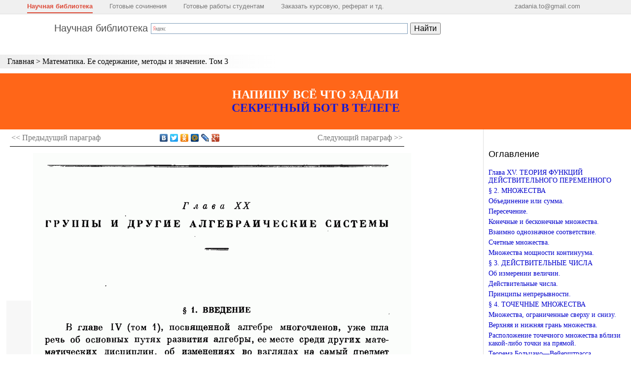

--- FILE ---
content_type: text/html; charset=UTF-8
request_url: https://scask.ru/g_book_math_al_3.php?id=77
body_size: 114223
content:

<!DOCTYPE html>
<html>
<head>
<meta http-equiv="Content-Type" content="text/html; charset=utf-8">
<meta name="viewport" content="width=device-width, initial-scale=1.0, user-scalable=no">
<meta name="fpaaccept" content="2a4d7e77-75ce-415a-8197-bc4f11e2ea21" />
<meta name="e9297249d152b089747eb8cab448d823" content="">
<link rel="shortcut icon" href="/favicon.ico" type="image/x-icon"/>
<link type="text/css" href="https://scask.ru/wp-content/themes/scask/css/styles.css?1769174136" rel="stylesheet" />
<link rel="stylesheet" type="text/css" media="all" href="https://scask.ru/wp-content/themes/scask/css/jscrollpane.css" />
<script type="text/javascript" src="https://scask.ru/wp-content/themes/scask/js/jquery-1.9.0.min.js"></script>
<script type="text/javascript" src="https://scask.ru/wp-content/themes/scask/js/jscrollpane.min.js"></script>
<script type="text/javascript" src="https://scask.ru/wp-content/themes/scask/js/globallinks.js?v=0.1"></script>

<script>(function(html){html.className = html.className.replace(/\bno-js\b/,'js')})(document.documentElement);</script>
<title>Глава XX. ГРУППЫ И ДРУГИЕ АЛГЕБРАИЧЕСКИЕ СИСТЕМЫ</title>
<meta name='robots' content='max-image-preview:large' />

<script>
MathJax = {
  tex: {
    inlineMath: [['$','$'],['\\(','\\)']], 
    processEscapes: true
  },
  options: {
    ignoreHtmlClass: 'tex2jax_ignore|editor-rich-text'
  }
};

</script>
<link rel='dns-prefetch' href='//cdn.jsdelivr.net' />
<link rel='dns-prefetch' href='//fonts.googleapis.com' />
<link href='https://fonts.gstatic.com' crossorigin rel='preconnect' />
<link rel="alternate" type="application/rss+xml" title="Научная библиотека &raquo; Лента" href="https://scask.ru/feed" />
<link rel="alternate" type="application/rss+xml" title="Научная библиотека &raquo; Лента комментариев" href="https://scask.ru/comments/feed" />
<script>
window._wpemojiSettings = {"baseUrl":"https:\/\/s.w.org\/images\/core\/emoji\/15.0.3\/72x72\/","ext":".png","svgUrl":"https:\/\/s.w.org\/images\/core\/emoji\/15.0.3\/svg\/","svgExt":".svg","source":{"concatemoji":"https:\/\/scask.ru\/wp-includes\/js\/wp-emoji-release.min.js?ver=6.5.2"}};
/*! This file is auto-generated */
!function(i,n){var o,s,e;function c(e){try{var t={supportTests:e,timestamp:(new Date).valueOf()};sessionStorage.setItem(o,JSON.stringify(t))}catch(e){}}function p(e,t,n){e.clearRect(0,0,e.canvas.width,e.canvas.height),e.fillText(t,0,0);var t=new Uint32Array(e.getImageData(0,0,e.canvas.width,e.canvas.height).data),r=(e.clearRect(0,0,e.canvas.width,e.canvas.height),e.fillText(n,0,0),new Uint32Array(e.getImageData(0,0,e.canvas.width,e.canvas.height).data));return t.every(function(e,t){return e===r[t]})}function u(e,t,n){switch(t){case"flag":return n(e,"\ud83c\udff3\ufe0f\u200d\u26a7\ufe0f","\ud83c\udff3\ufe0f\u200b\u26a7\ufe0f")?!1:!n(e,"\ud83c\uddfa\ud83c\uddf3","\ud83c\uddfa\u200b\ud83c\uddf3")&&!n(e,"\ud83c\udff4\udb40\udc67\udb40\udc62\udb40\udc65\udb40\udc6e\udb40\udc67\udb40\udc7f","\ud83c\udff4\u200b\udb40\udc67\u200b\udb40\udc62\u200b\udb40\udc65\u200b\udb40\udc6e\u200b\udb40\udc67\u200b\udb40\udc7f");case"emoji":return!n(e,"\ud83d\udc26\u200d\u2b1b","\ud83d\udc26\u200b\u2b1b")}return!1}function f(e,t,n){var r="undefined"!=typeof WorkerGlobalScope&&self instanceof WorkerGlobalScope?new OffscreenCanvas(300,150):i.createElement("canvas"),a=r.getContext("2d",{willReadFrequently:!0}),o=(a.textBaseline="top",a.font="600 32px Arial",{});return e.forEach(function(e){o[e]=t(a,e,n)}),o}function t(e){var t=i.createElement("script");t.src=e,t.defer=!0,i.head.appendChild(t)}"undefined"!=typeof Promise&&(o="wpEmojiSettingsSupports",s=["flag","emoji"],n.supports={everything:!0,everythingExceptFlag:!0},e=new Promise(function(e){i.addEventListener("DOMContentLoaded",e,{once:!0})}),new Promise(function(t){var n=function(){try{var e=JSON.parse(sessionStorage.getItem(o));if("object"==typeof e&&"number"==typeof e.timestamp&&(new Date).valueOf()<e.timestamp+604800&&"object"==typeof e.supportTests)return e.supportTests}catch(e){}return null}();if(!n){if("undefined"!=typeof Worker&&"undefined"!=typeof OffscreenCanvas&&"undefined"!=typeof URL&&URL.createObjectURL&&"undefined"!=typeof Blob)try{var e="postMessage("+f.toString()+"("+[JSON.stringify(s),u.toString(),p.toString()].join(",")+"));",r=new Blob([e],{type:"text/javascript"}),a=new Worker(URL.createObjectURL(r),{name:"wpTestEmojiSupports"});return void(a.onmessage=function(e){c(n=e.data),a.terminate(),t(n)})}catch(e){}c(n=f(s,u,p))}t(n)}).then(function(e){for(var t in e)n.supports[t]=e[t],n.supports.everything=n.supports.everything&&n.supports[t],"flag"!==t&&(n.supports.everythingExceptFlag=n.supports.everythingExceptFlag&&n.supports[t]);n.supports.everythingExceptFlag=n.supports.everythingExceptFlag&&!n.supports.flag,n.DOMReady=!1,n.readyCallback=function(){n.DOMReady=!0}}).then(function(){return e}).then(function(){var e;n.supports.everything||(n.readyCallback(),(e=n.source||{}).concatemoji?t(e.concatemoji):e.wpemoji&&e.twemoji&&(t(e.twemoji),t(e.wpemoji)))}))}((window,document),window._wpemojiSettings);
</script>
<style id='wp-emoji-styles-inline-css'>

	img.wp-smiley, img.emoji {
		display: inline !important;
		border: none !important;
		box-shadow: none !important;
		height: 1em !important;
		width: 1em !important;
		margin: 0 0.07em !important;
		vertical-align: -0.1em !important;
		background: none !important;
		padding: 0 !important;
	}
</style>
<link rel='stylesheet' id='wp-block-library-css' href='https://scask.ru/wp-includes/css/dist/block-library/style.min.css?ver=6.5.2' media='all' />
<style id='wp-block-library-theme-inline-css'>
.wp-block-audio figcaption{color:#555;font-size:13px;text-align:center}.is-dark-theme .wp-block-audio figcaption{color:#ffffffa6}.wp-block-audio{margin:0 0 1em}.wp-block-code{border:1px solid #ccc;border-radius:4px;font-family:Menlo,Consolas,monaco,monospace;padding:.8em 1em}.wp-block-embed figcaption{color:#555;font-size:13px;text-align:center}.is-dark-theme .wp-block-embed figcaption{color:#ffffffa6}.wp-block-embed{margin:0 0 1em}.blocks-gallery-caption{color:#555;font-size:13px;text-align:center}.is-dark-theme .blocks-gallery-caption{color:#ffffffa6}.wp-block-image figcaption{color:#555;font-size:13px;text-align:center}.is-dark-theme .wp-block-image figcaption{color:#ffffffa6}.wp-block-image{margin:0 0 1em}.wp-block-pullquote{border-bottom:4px solid;border-top:4px solid;color:currentColor;margin-bottom:1.75em}.wp-block-pullquote cite,.wp-block-pullquote footer,.wp-block-pullquote__citation{color:currentColor;font-size:.8125em;font-style:normal;text-transform:uppercase}.wp-block-quote{border-left:.25em solid;margin:0 0 1.75em;padding-left:1em}.wp-block-quote cite,.wp-block-quote footer{color:currentColor;font-size:.8125em;font-style:normal;position:relative}.wp-block-quote.has-text-align-right{border-left:none;border-right:.25em solid;padding-left:0;padding-right:1em}.wp-block-quote.has-text-align-center{border:none;padding-left:0}.wp-block-quote.is-large,.wp-block-quote.is-style-large,.wp-block-quote.is-style-plain{border:none}.wp-block-search .wp-block-search__label{font-weight:700}.wp-block-search__button{border:1px solid #ccc;padding:.375em .625em}:where(.wp-block-group.has-background){padding:1.25em 2.375em}.wp-block-separator.has-css-opacity{opacity:.4}.wp-block-separator{border:none;border-bottom:2px solid;margin-left:auto;margin-right:auto}.wp-block-separator.has-alpha-channel-opacity{opacity:1}.wp-block-separator:not(.is-style-wide):not(.is-style-dots){width:100px}.wp-block-separator.has-background:not(.is-style-dots){border-bottom:none;height:1px}.wp-block-separator.has-background:not(.is-style-wide):not(.is-style-dots){height:2px}.wp-block-table{margin:0 0 1em}.wp-block-table td,.wp-block-table th{word-break:normal}.wp-block-table figcaption{color:#555;font-size:13px;text-align:center}.is-dark-theme .wp-block-table figcaption{color:#ffffffa6}.wp-block-video figcaption{color:#555;font-size:13px;text-align:center}.is-dark-theme .wp-block-video figcaption{color:#ffffffa6}.wp-block-video{margin:0 0 1em}.wp-block-template-part.has-background{margin-bottom:0;margin-top:0;padding:1.25em 2.375em}
</style>
<style id='classic-theme-styles-inline-css'>
/*! This file is auto-generated */
.wp-block-button__link{color:#fff;background-color:#32373c;border-radius:9999px;box-shadow:none;text-decoration:none;padding:calc(.667em + 2px) calc(1.333em + 2px);font-size:1.125em}.wp-block-file__button{background:#32373c;color:#fff;text-decoration:none}
</style>
<style id='global-styles-inline-css'>
body{--wp--preset--color--black: #000000;--wp--preset--color--cyan-bluish-gray: #abb8c3;--wp--preset--color--white: #ffffff;--wp--preset--color--pale-pink: #f78da7;--wp--preset--color--vivid-red: #cf2e2e;--wp--preset--color--luminous-vivid-orange: #ff6900;--wp--preset--color--luminous-vivid-amber: #fcb900;--wp--preset--color--light-green-cyan: #7bdcb5;--wp--preset--color--vivid-green-cyan: #00d084;--wp--preset--color--pale-cyan-blue: #8ed1fc;--wp--preset--color--vivid-cyan-blue: #0693e3;--wp--preset--color--vivid-purple: #9b51e0;--wp--preset--gradient--vivid-cyan-blue-to-vivid-purple: linear-gradient(135deg,rgba(6,147,227,1) 0%,rgb(155,81,224) 100%);--wp--preset--gradient--light-green-cyan-to-vivid-green-cyan: linear-gradient(135deg,rgb(122,220,180) 0%,rgb(0,208,130) 100%);--wp--preset--gradient--luminous-vivid-amber-to-luminous-vivid-orange: linear-gradient(135deg,rgba(252,185,0,1) 0%,rgba(255,105,0,1) 100%);--wp--preset--gradient--luminous-vivid-orange-to-vivid-red: linear-gradient(135deg,rgba(255,105,0,1) 0%,rgb(207,46,46) 100%);--wp--preset--gradient--very-light-gray-to-cyan-bluish-gray: linear-gradient(135deg,rgb(238,238,238) 0%,rgb(169,184,195) 100%);--wp--preset--gradient--cool-to-warm-spectrum: linear-gradient(135deg,rgb(74,234,220) 0%,rgb(151,120,209) 20%,rgb(207,42,186) 40%,rgb(238,44,130) 60%,rgb(251,105,98) 80%,rgb(254,248,76) 100%);--wp--preset--gradient--blush-light-purple: linear-gradient(135deg,rgb(255,206,236) 0%,rgb(152,150,240) 100%);--wp--preset--gradient--blush-bordeaux: linear-gradient(135deg,rgb(254,205,165) 0%,rgb(254,45,45) 50%,rgb(107,0,62) 100%);--wp--preset--gradient--luminous-dusk: linear-gradient(135deg,rgb(255,203,112) 0%,rgb(199,81,192) 50%,rgb(65,88,208) 100%);--wp--preset--gradient--pale-ocean: linear-gradient(135deg,rgb(255,245,203) 0%,rgb(182,227,212) 50%,rgb(51,167,181) 100%);--wp--preset--gradient--electric-grass: linear-gradient(135deg,rgb(202,248,128) 0%,rgb(113,206,126) 100%);--wp--preset--gradient--midnight: linear-gradient(135deg,rgb(2,3,129) 0%,rgb(40,116,252) 100%);--wp--preset--font-size--small: 13px;--wp--preset--font-size--medium: 20px;--wp--preset--font-size--large: 36px;--wp--preset--font-size--x-large: 42px;--wp--preset--spacing--20: 0.44rem;--wp--preset--spacing--30: 0.67rem;--wp--preset--spacing--40: 1rem;--wp--preset--spacing--50: 1.5rem;--wp--preset--spacing--60: 2.25rem;--wp--preset--spacing--70: 3.38rem;--wp--preset--spacing--80: 5.06rem;--wp--preset--shadow--natural: 6px 6px 9px rgba(0, 0, 0, 0.2);--wp--preset--shadow--deep: 12px 12px 50px rgba(0, 0, 0, 0.4);--wp--preset--shadow--sharp: 6px 6px 0px rgba(0, 0, 0, 0.2);--wp--preset--shadow--outlined: 6px 6px 0px -3px rgba(255, 255, 255, 1), 6px 6px rgba(0, 0, 0, 1);--wp--preset--shadow--crisp: 6px 6px 0px rgba(0, 0, 0, 1);}:where(.is-layout-flex){gap: 0.5em;}:where(.is-layout-grid){gap: 0.5em;}body .is-layout-flow > .alignleft{float: left;margin-inline-start: 0;margin-inline-end: 2em;}body .is-layout-flow > .alignright{float: right;margin-inline-start: 2em;margin-inline-end: 0;}body .is-layout-flow > .aligncenter{margin-left: auto !important;margin-right: auto !important;}body .is-layout-constrained > .alignleft{float: left;margin-inline-start: 0;margin-inline-end: 2em;}body .is-layout-constrained > .alignright{float: right;margin-inline-start: 2em;margin-inline-end: 0;}body .is-layout-constrained > .aligncenter{margin-left: auto !important;margin-right: auto !important;}body .is-layout-constrained > :where(:not(.alignleft):not(.alignright):not(.alignfull)){max-width: var(--wp--style--global--content-size);margin-left: auto !important;margin-right: auto !important;}body .is-layout-constrained > .alignwide{max-width: var(--wp--style--global--wide-size);}body .is-layout-flex{display: flex;}body .is-layout-flex{flex-wrap: wrap;align-items: center;}body .is-layout-flex > *{margin: 0;}body .is-layout-grid{display: grid;}body .is-layout-grid > *{margin: 0;}:where(.wp-block-columns.is-layout-flex){gap: 2em;}:where(.wp-block-columns.is-layout-grid){gap: 2em;}:where(.wp-block-post-template.is-layout-flex){gap: 1.25em;}:where(.wp-block-post-template.is-layout-grid){gap: 1.25em;}.has-black-color{color: var(--wp--preset--color--black) !important;}.has-cyan-bluish-gray-color{color: var(--wp--preset--color--cyan-bluish-gray) !important;}.has-white-color{color: var(--wp--preset--color--white) !important;}.has-pale-pink-color{color: var(--wp--preset--color--pale-pink) !important;}.has-vivid-red-color{color: var(--wp--preset--color--vivid-red) !important;}.has-luminous-vivid-orange-color{color: var(--wp--preset--color--luminous-vivid-orange) !important;}.has-luminous-vivid-amber-color{color: var(--wp--preset--color--luminous-vivid-amber) !important;}.has-light-green-cyan-color{color: var(--wp--preset--color--light-green-cyan) !important;}.has-vivid-green-cyan-color{color: var(--wp--preset--color--vivid-green-cyan) !important;}.has-pale-cyan-blue-color{color: var(--wp--preset--color--pale-cyan-blue) !important;}.has-vivid-cyan-blue-color{color: var(--wp--preset--color--vivid-cyan-blue) !important;}.has-vivid-purple-color{color: var(--wp--preset--color--vivid-purple) !important;}.has-black-background-color{background-color: var(--wp--preset--color--black) !important;}.has-cyan-bluish-gray-background-color{background-color: var(--wp--preset--color--cyan-bluish-gray) !important;}.has-white-background-color{background-color: var(--wp--preset--color--white) !important;}.has-pale-pink-background-color{background-color: var(--wp--preset--color--pale-pink) !important;}.has-vivid-red-background-color{background-color: var(--wp--preset--color--vivid-red) !important;}.has-luminous-vivid-orange-background-color{background-color: var(--wp--preset--color--luminous-vivid-orange) !important;}.has-luminous-vivid-amber-background-color{background-color: var(--wp--preset--color--luminous-vivid-amber) !important;}.has-light-green-cyan-background-color{background-color: var(--wp--preset--color--light-green-cyan) !important;}.has-vivid-green-cyan-background-color{background-color: var(--wp--preset--color--vivid-green-cyan) !important;}.has-pale-cyan-blue-background-color{background-color: var(--wp--preset--color--pale-cyan-blue) !important;}.has-vivid-cyan-blue-background-color{background-color: var(--wp--preset--color--vivid-cyan-blue) !important;}.has-vivid-purple-background-color{background-color: var(--wp--preset--color--vivid-purple) !important;}.has-black-border-color{border-color: var(--wp--preset--color--black) !important;}.has-cyan-bluish-gray-border-color{border-color: var(--wp--preset--color--cyan-bluish-gray) !important;}.has-white-border-color{border-color: var(--wp--preset--color--white) !important;}.has-pale-pink-border-color{border-color: var(--wp--preset--color--pale-pink) !important;}.has-vivid-red-border-color{border-color: var(--wp--preset--color--vivid-red) !important;}.has-luminous-vivid-orange-border-color{border-color: var(--wp--preset--color--luminous-vivid-orange) !important;}.has-luminous-vivid-amber-border-color{border-color: var(--wp--preset--color--luminous-vivid-amber) !important;}.has-light-green-cyan-border-color{border-color: var(--wp--preset--color--light-green-cyan) !important;}.has-vivid-green-cyan-border-color{border-color: var(--wp--preset--color--vivid-green-cyan) !important;}.has-pale-cyan-blue-border-color{border-color: var(--wp--preset--color--pale-cyan-blue) !important;}.has-vivid-cyan-blue-border-color{border-color: var(--wp--preset--color--vivid-cyan-blue) !important;}.has-vivid-purple-border-color{border-color: var(--wp--preset--color--vivid-purple) !important;}.has-vivid-cyan-blue-to-vivid-purple-gradient-background{background: var(--wp--preset--gradient--vivid-cyan-blue-to-vivid-purple) !important;}.has-light-green-cyan-to-vivid-green-cyan-gradient-background{background: var(--wp--preset--gradient--light-green-cyan-to-vivid-green-cyan) !important;}.has-luminous-vivid-amber-to-luminous-vivid-orange-gradient-background{background: var(--wp--preset--gradient--luminous-vivid-amber-to-luminous-vivid-orange) !important;}.has-luminous-vivid-orange-to-vivid-red-gradient-background{background: var(--wp--preset--gradient--luminous-vivid-orange-to-vivid-red) !important;}.has-very-light-gray-to-cyan-bluish-gray-gradient-background{background: var(--wp--preset--gradient--very-light-gray-to-cyan-bluish-gray) !important;}.has-cool-to-warm-spectrum-gradient-background{background: var(--wp--preset--gradient--cool-to-warm-spectrum) !important;}.has-blush-light-purple-gradient-background{background: var(--wp--preset--gradient--blush-light-purple) !important;}.has-blush-bordeaux-gradient-background{background: var(--wp--preset--gradient--blush-bordeaux) !important;}.has-luminous-dusk-gradient-background{background: var(--wp--preset--gradient--luminous-dusk) !important;}.has-pale-ocean-gradient-background{background: var(--wp--preset--gradient--pale-ocean) !important;}.has-electric-grass-gradient-background{background: var(--wp--preset--gradient--electric-grass) !important;}.has-midnight-gradient-background{background: var(--wp--preset--gradient--midnight) !important;}.has-small-font-size{font-size: var(--wp--preset--font-size--small) !important;}.has-medium-font-size{font-size: var(--wp--preset--font-size--medium) !important;}.has-large-font-size{font-size: var(--wp--preset--font-size--large) !important;}.has-x-large-font-size{font-size: var(--wp--preset--font-size--x-large) !important;}
.wp-block-navigation a:where(:not(.wp-element-button)){color: inherit;}
:where(.wp-block-post-template.is-layout-flex){gap: 1.25em;}:where(.wp-block-post-template.is-layout-grid){gap: 1.25em;}
:where(.wp-block-columns.is-layout-flex){gap: 2em;}:where(.wp-block-columns.is-layout-grid){gap: 2em;}
.wp-block-pullquote{font-size: 1.5em;line-height: 1.6;}
</style>
<link rel='stylesheet' id='twentyseventeen-fonts-css' href='https://fonts.googleapis.com/css?family=Libre+Franklin%3A300%2C300i%2C400%2C400i%2C600%2C600i%2C800%2C800i&#038;subset=latin%2Clatin-ext&#038;display=fallback' media='all' />
<link rel='stylesheet' id='twentyseventeen-style-css' href='https://scask.ru/wp-content/themes/scask/style.css?ver=20190507' media='all' />
<link rel="https://api.w.org/" href="https://scask.ru/wp-json/" /><link rel="EditURI" type="application/rsd+xml" title="RSD" href="https://scask.ru/xmlrpc.php?rsd" />
<meta name="generator" content="WordPress 6.5.2" />

<link rel="stylesheet" href="https://scask.ru/wp-content/themes/scask/css/normalize.css">
<link rel="stylesheet" href="https://scask.ru/wp-content/themes/scask/css/animate.css">
<meta name="description" content="Научная библиотека популярных научных изданий">
</head>

<body>
<div style="position:absolute; left:-9999px;">
<!-- Yandex.Metrika counter -->
<script type="text/javascript" >
   (function(m,e,t,r,i,k,a){m[i]=m[i]||function(){(m[i].a=m[i].a||[]).push(arguments)};
   m[i].l=1*new Date();
   for (var j = 0; j < document.scripts.length; j++) {if (document.scripts[j].src === r) { return; }}
   k=e.createElement(t),a=e.getElementsByTagName(t)[0],k.async=1,k.src=r,a.parentNode.insertBefore(k,a)})
   (window, document, "script", "https://mc.yandex.ru/metrika/tag.js", "ym");

   ym(99561199, "init", {
        clickmap:true,
        trackLinks:true,
        accurateTrackBounce:true,
        webvisor:true
   });
</script>
<noscript><div><img src="https://mc.yandex.ru/watch/99561199" style="position:absolute; left:-9999px;" alt="" /></div></noscript>
<!-- /Yandex.Metrika counter -->
</div>
<style type="text/css">
<!--
.topmenu {
    overflow: hidden;
    z-index: 9999;
    position: fixed;
    top: 0;
    font: normal normal 400 13px/normal Arial, Tahoma, sans-serif;
    min-width: 500px;
    width: 100%;
    height: 28px;
    border-bottom: 1px solid #e0e0e0;
    background: #f0f0f0;
    padding: 0px;
    box-shadow: 0 10px 5px #fff;
}

.inner_topmenu {
    width: 90%;
    padding: 0 40px 0 40px;
}

.topmenu a {
    color: #777;
    text-decoration: none;
}
.topmenu a:hover {
    color: #000;
}
.topmenu a.top_lnk_img {
    background: url('images/fx4you.gif') no-repeat;
    padding-left: 20px;
}

.topmenu-item {
    display: inline-block;
    padding: 5px 0 5px 0;
    margin: 0 15px 0 15px;
}
.topmenu-item.last {
    float: right;
}

.topmenu-active {
    color: #dd4b39;
    font-weight: bold;
    cursor: pointer;
    border-bottom: 2px solid #dd4b39;
}
.topmenu-active a {
    color: #dd4b39;
}
.topmenu-active a:hover {
    color: #dd4b39;
}

.v_topmenu_space {
    height: 40px;
}
-->
</style>

<div class="mline">
    <ul class="mline-links">
        <li><a href="/">Главная</a></li>
                    <li><a href="/g_book_math_al_3.php">Оглавление</a></li>
            </ul>
    <div class="mline-open mob-open"></div>
</div>

<div class="topmenu">
<div class="inner_topmenu">
    <div class="topmenu-item topmenu-active"><a href="/">Научная библиотека</a></div>
	<div class="topmenu-item"><a href="https://germionag.ru/" target="_blank">Готовые сочинения</a></div>
	<div class="topmenu-item"><a href="https://lfirmal.com/" target="_blank">Готовые работы студентам</a></div>
	<div class="topmenu-item"><a href="https://t.me/zadanionbot" target="_blank">Заказать курсовую, реферат и тд.</a></div>
    <div class="topmenu-item last"><a href="mailto:zadania.to@gmail.com">zadania.to@gmail.com</a></div>
</div>
</div>
<div style="clear: both"></div>
<div class="v_topmenu_space"></div>
<div class="lib_header">
	<table border="0" cellpadding="0" cellspacing="0">
		<tr>
			<td>
				<div class="lib_title">
					<a href="/">Научная библиотека</a>
				</div>
			</td>
			<td>
				<div class="ya-site-form ya-site-form_inited_no" data-bem="{&quot;action&quot;:&quot;/search_results.php&quot;,&quot;arrow&quot;:false,&quot;bg&quot;:&quot;transparent&quot;,&quot;fontsize&quot;:16,&quot;fg&quot;:&quot;#000000&quot;,&quot;language&quot;:&quot;ru&quot;,&quot;logo&quot;:&quot;rb&quot;,&quot;publicname&quot;:&quot;поиск по научной библиотеки&quot;,&quot;suggest&quot;:true,&quot;target&quot;:&quot;_self&quot;,&quot;tld&quot;:&quot;ru&quot;,&quot;type&quot;:2,&quot;usebigdictionary&quot;:true,&quot;searchid&quot;:2356296,&quot;input_fg&quot;:&quot;#000000&quot;,&quot;input_bg&quot;:&quot;#ffffff&quot;,&quot;input_fontStyle&quot;:&quot;normal&quot;,&quot;input_fontWeight&quot;:&quot;normal&quot;,&quot;input_placeholder&quot;:null,&quot;input_placeholderColor&quot;:&quot;#000000&quot;,&quot;input_borderColor&quot;:&quot;#7f9db9&quot;}">
					<form accept-charset="utf-8" action="https://yandex.ru/search/site/" method="get" target="_self">
						<input name="searchid" type="hidden" value="2356296"><input name="l10n" type="hidden" value="ru"><input name="reqenc" type="hidden" value=""><input name="text" type="search" value=""><input type="submit" value="Найти">
					</form>
				</div>
				<script type="text/javascript">
				(function(w,d,c){var s=d.createElement('script'),h=d.getElementsByTagName('script')[0],e=d.documentElement;if((' '+e.className+' ').indexOf(' ya-page_js_yes ')===-1){e.className+=' ya-page_js_yes';}s.type='text/javascript';s.async=true;s.charset='utf-8';s.src=(d.location.protocol==='https:'?'https:':'http:')+'//site.yandex.net/v2.0/js/all.js';h.parentNode.insertBefore(s,h);(w[c]||(w[c]=[])).push(function(){Ya.Site.Form.init()})})(window,document,'yandex_site_callbacks');
				</script>
			</td>
		</tr>
	</table>
</div>
<div class="vspace20"></div>
<div class="book_menu">
	<a class="menu_top" href="/">Главная</a> &gt; <a class="menu_top" href="/g_book_math_al_3.php">Математика. Ее содержание, методы и значение. Том 3</a>
</div>
<script type="text/javascript">

    var mysitesbb = false;
    var loadingBlock = false;
    //path = '/htm/edu.alnam/book_math_al_1/1/';
    start = 246;
    max_page = 329;
    count_img = 329;

    fl_first = 1;

    currentPage = start;
    saveNumPage = start;

    next_img = start+1;
    prev_img = start-1;
    if(next_img > count_img) next_img = count_img;
    if(prev_img < 0) prev_img = 0;

    function EndLoad() {
        prevPage = document.getElementById('page_img'+saveNumPage);
        if(prevPage != null) {
            prevPage.style.opacity = 1;
            prevPage.style.display = 'none';
        }

        var crn = document.getElementById('page_img'+currentPage);
        if(crn != null) {
            crn.style.opacity = 1;
            crn.style.display = 'block';
        }
    }

    function ShowImageScan(nPage) {
/*      if(mysitesbb) {
            if(loadingBlock) return;
            loadingBlock = true;

            $.post('/control_page/adblock.htm', null)
            .done(function(data, status, xhr) {
                var adv_text = $('#adv_text');
                var imgsc = $('#img_scans');
                if(imgsc.length > 0) imgsc.hide();
                adv_text.html(data);
                adv_text.show();

                point_view = document.getElementById('page_top');
                point_view.scrollIntoView();    
            })
            .fail(function(data, status, xhr) {
                loadingBlock = false;
            })
            .always(function(data, status, xhr) {
                loadingBlock = true;
            });

            return;
        }
*/
        if((next_img-1) == nPage) return;

        point_view = document.getElementById('page_top');
        point_view.scrollIntoView();    

        next_img = nPage+1;
        prev_img = nPage-1;

        var crn = document.getElementById('page_img'+nPage);
        if(crn != null && crn.src.indexOf(".gif") == -1) {
            saveNumPage = currentPage;
            currentPage = nPage;
            //crn.src = path + (nPage) + '.gif';
            crn.src = crn.getAttribute('data-src');
            document.getElementById('page_img'+saveNumPage).style.opacity = 0.2;
        }
        else {
            document.getElementById('page_img'+currentPage).style.display = 'none'; 
            crn.style.display = 'block';
            currentPage = nPage;
        }

        if(currentPage < count_img) {
            var nextImg = document.getElementById('page_img'+next_img);
            if(nextImg != null && nextImg.src.indexOf(".gif") == -1) {
                nextImg.src = nextImg.getAttribute('data-src');
            }
        }
        
        SetListPages(nPage);
    }

    function ShowImage(nMaket) {
        if(flClickGlobalLink) return;
        point_view = document.getElementById('page_top');
        point_view.scrollIntoView();    

        ShowImageScan(nMaket+start-1);
    }

    function ShowImageNext() {
        if(next_img > max_page) return;

        ShowImageScan(next_img);
    }

    function ShowImagePrev() {
        if(prev_img <= 0) return;

        ShowImageScan(prev_img);
    }

    function SetListPages(nPage) {
        SetSelectedPage(nPage);

        var jsp = $('#pages_roll').data('jsp');

        if($(window).width() > 1000) {
        	jsp.scrollToElement('#page_sheet_'+(nPage+8), false,true, 200);
        } else {
        	jsp.scrollToElement('#page_sheet_'+(nPage+3), false,true, 200);
        }
        
    }

    function SetSelectedPage(nPage) {
        var sheet = $('#page_sheet_'+nPage);
        if(sheet.length == 0) return;

        $('.page_sheet.selected').removeClass('selected');
        sheet.addClass('selected');
    }

    
    /*setTimeout(function(){
    	console.log('ttt');
    	ShowImageScan(3);
    }, 300);*/

    function permaLinkChangeImage(nPage) {
    	ShowImageScan(nPage);
    }
    

</script>

<style>
.ban2{
display:block;
background: #FF5600;
padding: 30px 10px;
text-align:center;
color: white !important;
font-size:150%;
font-weight:bold;
  animation: blinker2 2s linear infinite;

}

@keyframes blinker2 {
  50% {
    opacity: 0.7;
  }
}
</style>
<div class="ban2">
<div>НАПИШУ ВСЁ ЧТО ЗАДАЛИ</div>
<a target="_blank" href="https://t.me/zadanionbot">СЕКРЕТНЫЙ БОТ В ТЕЛЕГЕ</a>
</div>

<meta>
<table border="0" cellpadding="0" cellspacing="0" class="table_content">
	<tr>
		<td class="content" valign="top">

			<div id="page_top"></div>
			<table border="0" class="page_ctrl top">
				<tr>
					<td class="plink plink-1" align="left">
													<a href="g_book_math_al_3.php?id=76">&lt;&lt; Предыдущий <span>параграф</span></a>
											</td>
					<td class="soc">
						<script charset="utf-8" src="//yandex.st/share/share.js" type="text/javascript">
						</script>
						<div class="yashare-auto-init" data-yasharel10n="ru" data-yasharequickservices="yaru,vkontakte,facebook,twitter,odnoklassniki,moimir,lj,moikrug,gplus" data-yasharetype="none"></div>
					</td>
					<td class="plink plink-2" align="right">
													<a href="g_book_math_al_3.php?id=78">Следующий <span>параграф</span> &gt;&gt;</a>
											</td>
				</tr>
			</table><!-- Yandex.RTB -->
			
						<div class="page_img">

			
				<table border="0" class="page_img_sheet">
					<tr>
						<td class="pprev" style="height: 100%">
							<div class="page_prev_btn" onclick="ShowImagePrev()" onmousedown="return false"><img class="page_prev_btn_vertical" src="https://scask.ru/wp-content/themes/scask/images/btn_prev.png"></div>
						</td>
						<td>
							<div id="adv_text" style="display:none;"></div>
							<div id="img_scans">
								<a href="javascript:void();" onclick="ShowImageNext()">

									
																																<img onLoad="EndLoad()" style="display:none;" data-src="https://scask.ru/wp-content/uploads/2023/01/1-8.gif" border=0 id="page_img1">
																																<img onLoad="EndLoad()" style="display:none;" data-src="https://scask.ru/wp-content/uploads/2023/01/2-8.gif" border=0 id="page_img2">
																																<img onLoad="EndLoad()" style="display:none;" data-src="https://scask.ru/wp-content/uploads/2023/01/3-8.gif" border=0 id="page_img3">
																																<img onLoad="EndLoad()" style="display:none;" data-src="https://scask.ru/wp-content/uploads/2023/01/4-8.gif" border=0 id="page_img4">
																																<img onLoad="EndLoad()" style="display:none;" data-src="https://scask.ru/wp-content/uploads/2023/01/5-8.gif" border=0 id="page_img5">
																																<img onLoad="EndLoad()" style="display:none;" data-src="https://scask.ru/wp-content/uploads/2023/01/6-8.gif" border=0 id="page_img6">
																																<img onLoad="EndLoad()" style="display:none;" data-src="https://scask.ru/wp-content/uploads/2023/01/7-8.gif" border=0 id="page_img7">
																																<img onLoad="EndLoad()" style="display:none;" data-src="https://scask.ru/wp-content/uploads/2023/01/8-8.gif" border=0 id="page_img8">
																																<img onLoad="EndLoad()" style="display:none;" data-src="https://scask.ru/wp-content/uploads/2023/01/9-8.gif" border=0 id="page_img9">
																																<img onLoad="EndLoad()" style="display:none;" data-src="https://scask.ru/wp-content/uploads/2023/01/10-8.gif" border=0 id="page_img10">
																																<img onLoad="EndLoad()" style="display:none;" data-src="https://scask.ru/wp-content/uploads/2023/01/11-8.gif" border=0 id="page_img11">
																																<img onLoad="EndLoad()" style="display:none;" data-src="https://scask.ru/wp-content/uploads/2023/01/12-8.gif" border=0 id="page_img12">
																																<img onLoad="EndLoad()" style="display:none;" data-src="https://scask.ru/wp-content/uploads/2023/01/13-8.gif" border=0 id="page_img13">
																																<img onLoad="EndLoad()" style="display:none;" data-src="https://scask.ru/wp-content/uploads/2023/01/14-8.gif" border=0 id="page_img14">
																																<img onLoad="EndLoad()" style="display:none;" data-src="https://scask.ru/wp-content/uploads/2023/01/15-8.gif" border=0 id="page_img15">
																																<img onLoad="EndLoad()" style="display:none;" data-src="https://scask.ru/wp-content/uploads/2023/01/16-8.gif" border=0 id="page_img16">
																																<img onLoad="EndLoad()" style="display:none;" data-src="https://scask.ru/wp-content/uploads/2023/01/17-8.gif" border=0 id="page_img17">
																																<img onLoad="EndLoad()" style="display:none;" data-src="https://scask.ru/wp-content/uploads/2023/01/18-8.gif" border=0 id="page_img18">
																																<img onLoad="EndLoad()" style="display:none;" data-src="https://scask.ru/wp-content/uploads/2023/01/19-8.gif" border=0 id="page_img19">
																																<img onLoad="EndLoad()" style="display:none;" data-src="https://scask.ru/wp-content/uploads/2023/01/20-8.gif" border=0 id="page_img20">
																																<img onLoad="EndLoad()" style="display:none;" data-src="https://scask.ru/wp-content/uploads/2023/01/21-8.gif" border=0 id="page_img21">
																																<img onLoad="EndLoad()" style="display:none;" data-src="https://scask.ru/wp-content/uploads/2023/01/22-8.gif" border=0 id="page_img22">
																																<img onLoad="EndLoad()" style="display:none;" data-src="https://scask.ru/wp-content/uploads/2023/01/23-8.gif" border=0 id="page_img23">
																																<img onLoad="EndLoad()" style="display:none;" data-src="https://scask.ru/wp-content/uploads/2023/01/24-8.gif" border=0 id="page_img24">
																																<img onLoad="EndLoad()" style="display:none;" data-src="https://scask.ru/wp-content/uploads/2023/01/25-8.gif" border=0 id="page_img25">
																																<img onLoad="EndLoad()" style="display:none;" data-src="https://scask.ru/wp-content/uploads/2023/01/26-8.gif" border=0 id="page_img26">
																																<img onLoad="EndLoad()" style="display:none;" data-src="https://scask.ru/wp-content/uploads/2023/01/27-8.gif" border=0 id="page_img27">
																																<img onLoad="EndLoad()" style="display:none;" data-src="https://scask.ru/wp-content/uploads/2023/01/28-8.gif" border=0 id="page_img28">
																																<img onLoad="EndLoad()" style="display:none;" data-src="https://scask.ru/wp-content/uploads/2023/01/29-8.gif" border=0 id="page_img29">
																																<img onLoad="EndLoad()" style="display:none;" data-src="https://scask.ru/wp-content/uploads/2023/01/30-8.gif" border=0 id="page_img30">
																																<img onLoad="EndLoad()" style="display:none;" data-src="https://scask.ru/wp-content/uploads/2023/01/31-8.gif" border=0 id="page_img31">
																																<img onLoad="EndLoad()" style="display:none;" data-src="https://scask.ru/wp-content/uploads/2023/01/32-8.gif" border=0 id="page_img32">
																																<img onLoad="EndLoad()" style="display:none;" data-src="https://scask.ru/wp-content/uploads/2023/01/33-8.gif" border=0 id="page_img33">
																																<img onLoad="EndLoad()" style="display:none;" data-src="https://scask.ru/wp-content/uploads/2023/01/34-8.gif" border=0 id="page_img34">
																																<img onLoad="EndLoad()" style="display:none;" data-src="https://scask.ru/wp-content/uploads/2023/01/35-8.gif" border=0 id="page_img35">
																																<img onLoad="EndLoad()" style="display:none;" data-src="https://scask.ru/wp-content/uploads/2023/01/36-8.gif" border=0 id="page_img36">
																																<img onLoad="EndLoad()" style="display:none;" data-src="https://scask.ru/wp-content/uploads/2023/01/37-8.gif" border=0 id="page_img37">
																																<img onLoad="EndLoad()" style="display:none;" data-src="https://scask.ru/wp-content/uploads/2023/01/38-8.gif" border=0 id="page_img38">
																																<img onLoad="EndLoad()" style="display:none;" data-src="https://scask.ru/wp-content/uploads/2023/01/39-8.gif" border=0 id="page_img39">
																																<img onLoad="EndLoad()" style="display:none;" data-src="https://scask.ru/wp-content/uploads/2023/01/40-8.gif" border=0 id="page_img40">
																																<img onLoad="EndLoad()" style="display:none;" data-src="https://scask.ru/wp-content/uploads/2023/01/41-8.gif" border=0 id="page_img41">
																																<img onLoad="EndLoad()" style="display:none;" data-src="https://scask.ru/wp-content/uploads/2023/01/42-8.gif" border=0 id="page_img42">
																																<img onLoad="EndLoad()" style="display:none;" data-src="https://scask.ru/wp-content/uploads/2023/01/43-8.gif" border=0 id="page_img43">
																																<img onLoad="EndLoad()" style="display:none;" data-src="https://scask.ru/wp-content/uploads/2023/01/44-8.gif" border=0 id="page_img44">
																																<img onLoad="EndLoad()" style="display:none;" data-src="https://scask.ru/wp-content/uploads/2023/01/45-8.gif" border=0 id="page_img45">
																																<img onLoad="EndLoad()" style="display:none;" data-src="https://scask.ru/wp-content/uploads/2023/01/46-8.gif" border=0 id="page_img46">
																																<img onLoad="EndLoad()" style="display:none;" data-src="https://scask.ru/wp-content/uploads/2023/01/47-8.gif" border=0 id="page_img47">
																																<img onLoad="EndLoad()" style="display:none;" data-src="https://scask.ru/wp-content/uploads/2023/01/48-8.gif" border=0 id="page_img48">
																																<img onLoad="EndLoad()" style="display:none;" data-src="https://scask.ru/wp-content/uploads/2023/01/49-8.gif" border=0 id="page_img49">
																																<img onLoad="EndLoad()" style="display:none;" data-src="https://scask.ru/wp-content/uploads/2023/01/50-8.gif" border=0 id="page_img50">
																																<img onLoad="EndLoad()" style="display:none;" data-src="https://scask.ru/wp-content/uploads/2023/01/51-8.gif" border=0 id="page_img51">
																																<img onLoad="EndLoad()" style="display:none;" data-src="https://scask.ru/wp-content/uploads/2023/01/52-8.gif" border=0 id="page_img52">
																																<img onLoad="EndLoad()" style="display:none;" data-src="https://scask.ru/wp-content/uploads/2023/01/53-8.gif" border=0 id="page_img53">
																																<img onLoad="EndLoad()" style="display:none;" data-src="https://scask.ru/wp-content/uploads/2023/01/54-8.gif" border=0 id="page_img54">
																																<img onLoad="EndLoad()" style="display:none;" data-src="https://scask.ru/wp-content/uploads/2023/01/55-8.gif" border=0 id="page_img55">
																																<img onLoad="EndLoad()" style="display:none;" data-src="https://scask.ru/wp-content/uploads/2023/01/56-8.gif" border=0 id="page_img56">
																																<img onLoad="EndLoad()" style="display:none;" data-src="https://scask.ru/wp-content/uploads/2023/01/57-8.gif" border=0 id="page_img57">
																																<img onLoad="EndLoad()" style="display:none;" data-src="https://scask.ru/wp-content/uploads/2023/01/58-8.gif" border=0 id="page_img58">
																																<img onLoad="EndLoad()" style="display:none;" data-src="https://scask.ru/wp-content/uploads/2023/01/59-8.gif" border=0 id="page_img59">
																																<img onLoad="EndLoad()" style="display:none;" data-src="https://scask.ru/wp-content/uploads/2023/01/60-8.gif" border=0 id="page_img60">
																																<img onLoad="EndLoad()" style="display:none;" data-src="https://scask.ru/wp-content/uploads/2023/01/61-8.gif" border=0 id="page_img61">
																																<img onLoad="EndLoad()" style="display:none;" data-src="https://scask.ru/wp-content/uploads/2023/01/62-8.gif" border=0 id="page_img62">
																																<img onLoad="EndLoad()" style="display:none;" data-src="https://scask.ru/wp-content/uploads/2023/01/63-8.gif" border=0 id="page_img63">
																																<img onLoad="EndLoad()" style="display:none;" data-src="https://scask.ru/wp-content/uploads/2023/01/64-8.gif" border=0 id="page_img64">
																																<img onLoad="EndLoad()" style="display:none;" data-src="https://scask.ru/wp-content/uploads/2023/01/65-8.gif" border=0 id="page_img65">
																																<img onLoad="EndLoad()" style="display:none;" data-src="https://scask.ru/wp-content/uploads/2023/01/66-8.gif" border=0 id="page_img66">
																																<img onLoad="EndLoad()" style="display:none;" data-src="https://scask.ru/wp-content/uploads/2023/01/67-8.gif" border=0 id="page_img67">
																																<img onLoad="EndLoad()" style="display:none;" data-src="https://scask.ru/wp-content/uploads/2023/01/68-8.gif" border=0 id="page_img68">
																																<img onLoad="EndLoad()" style="display:none;" data-src="https://scask.ru/wp-content/uploads/2023/01/69-8.gif" border=0 id="page_img69">
																																<img onLoad="EndLoad()" style="display:none;" data-src="https://scask.ru/wp-content/uploads/2023/01/70-8.gif" border=0 id="page_img70">
																																<img onLoad="EndLoad()" style="display:none;" data-src="https://scask.ru/wp-content/uploads/2023/01/71-8.gif" border=0 id="page_img71">
																																<img onLoad="EndLoad()" style="display:none;" data-src="https://scask.ru/wp-content/uploads/2023/01/72-8.gif" border=0 id="page_img72">
																																<img onLoad="EndLoad()" style="display:none;" data-src="https://scask.ru/wp-content/uploads/2023/01/73-8.gif" border=0 id="page_img73">
																																<img onLoad="EndLoad()" style="display:none;" data-src="https://scask.ru/wp-content/uploads/2023/01/74-8.gif" border=0 id="page_img74">
																																<img onLoad="EndLoad()" style="display:none;" data-src="https://scask.ru/wp-content/uploads/2023/01/75-8.gif" border=0 id="page_img75">
																																<img onLoad="EndLoad()" style="display:none;" data-src="https://scask.ru/wp-content/uploads/2023/01/76-8.gif" border=0 id="page_img76">
																																<img onLoad="EndLoad()" style="display:none;" data-src="https://scask.ru/wp-content/uploads/2023/01/77-8.gif" border=0 id="page_img77">
																																<img onLoad="EndLoad()" style="display:none;" data-src="https://scask.ru/wp-content/uploads/2023/01/78-8.gif" border=0 id="page_img78">
																																<img onLoad="EndLoad()" style="display:none;" data-src="https://scask.ru/wp-content/uploads/2023/01/79-8.gif" border=0 id="page_img79">
																																<img onLoad="EndLoad()" style="display:none;" data-src="https://scask.ru/wp-content/uploads/2023/01/80-8.gif" border=0 id="page_img80">
																																<img onLoad="EndLoad()" style="display:none;" data-src="https://scask.ru/wp-content/uploads/2023/01/81-8.gif" border=0 id="page_img81">
																																<img onLoad="EndLoad()" style="display:none;" data-src="https://scask.ru/wp-content/uploads/2023/01/82-8.gif" border=0 id="page_img82">
																																<img onLoad="EndLoad()" style="display:none;" data-src="https://scask.ru/wp-content/uploads/2023/01/83-8.gif" border=0 id="page_img83">
																																<img onLoad="EndLoad()" style="display:none;" data-src="https://scask.ru/wp-content/uploads/2023/01/84-8.gif" border=0 id="page_img84">
																																<img onLoad="EndLoad()" style="display:none;" data-src="https://scask.ru/wp-content/uploads/2023/01/85-8.gif" border=0 id="page_img85">
																																<img onLoad="EndLoad()" style="display:none;" data-src="https://scask.ru/wp-content/uploads/2023/01/86-8.gif" border=0 id="page_img86">
																																<img onLoad="EndLoad()" style="display:none;" data-src="https://scask.ru/wp-content/uploads/2023/01/87-8.gif" border=0 id="page_img87">
																																<img onLoad="EndLoad()" style="display:none;" data-src="https://scask.ru/wp-content/uploads/2023/01/88-8.gif" border=0 id="page_img88">
																																<img onLoad="EndLoad()" style="display:none;" data-src="https://scask.ru/wp-content/uploads/2023/01/89-8.gif" border=0 id="page_img89">
																																<img onLoad="EndLoad()" style="display:none;" data-src="https://scask.ru/wp-content/uploads/2023/01/90-8.gif" border=0 id="page_img90">
																																<img onLoad="EndLoad()" style="display:none;" data-src="https://scask.ru/wp-content/uploads/2023/01/91-8.gif" border=0 id="page_img91">
																																<img onLoad="EndLoad()" style="display:none;" data-src="https://scask.ru/wp-content/uploads/2023/01/92-8.gif" border=0 id="page_img92">
																																<img onLoad="EndLoad()" style="display:none;" data-src="https://scask.ru/wp-content/uploads/2023/01/93-8.gif" border=0 id="page_img93">
																																<img onLoad="EndLoad()" style="display:none;" data-src="https://scask.ru/wp-content/uploads/2023/01/94-8.gif" border=0 id="page_img94">
																																<img onLoad="EndLoad()" style="display:none;" data-src="https://scask.ru/wp-content/uploads/2023/01/95-8.gif" border=0 id="page_img95">
																																<img onLoad="EndLoad()" style="display:none;" data-src="https://scask.ru/wp-content/uploads/2023/01/96-8.gif" border=0 id="page_img96">
																																<img onLoad="EndLoad()" style="display:none;" data-src="https://scask.ru/wp-content/uploads/2023/01/97-8.gif" border=0 id="page_img97">
																																<img onLoad="EndLoad()" style="display:none;" data-src="https://scask.ru/wp-content/uploads/2023/01/98-8.gif" border=0 id="page_img98">
																																<img onLoad="EndLoad()" style="display:none;" data-src="https://scask.ru/wp-content/uploads/2023/01/99-8.gif" border=0 id="page_img99">
																																<img onLoad="EndLoad()" style="display:none;" data-src="https://scask.ru/wp-content/uploads/2023/01/100-8.gif" border=0 id="page_img100">
																																<img onLoad="EndLoad()" style="display:none;" data-src="https://scask.ru/wp-content/uploads/2023/01/101-8.gif" border=0 id="page_img101">
																																<img onLoad="EndLoad()" style="display:none;" data-src="https://scask.ru/wp-content/uploads/2023/01/102-8.gif" border=0 id="page_img102">
																																<img onLoad="EndLoad()" style="display:none;" data-src="https://scask.ru/wp-content/uploads/2023/01/103-8.gif" border=0 id="page_img103">
																																<img onLoad="EndLoad()" style="display:none;" data-src="https://scask.ru/wp-content/uploads/2023/01/104-8.gif" border=0 id="page_img104">
																																<img onLoad="EndLoad()" style="display:none;" data-src="https://scask.ru/wp-content/uploads/2023/01/105-8.gif" border=0 id="page_img105">
																																<img onLoad="EndLoad()" style="display:none;" data-src="https://scask.ru/wp-content/uploads/2023/01/106-8.gif" border=0 id="page_img106">
																																<img onLoad="EndLoad()" style="display:none;" data-src="https://scask.ru/wp-content/uploads/2023/01/107-8.gif" border=0 id="page_img107">
																																<img onLoad="EndLoad()" style="display:none;" data-src="https://scask.ru/wp-content/uploads/2023/01/108-8.gif" border=0 id="page_img108">
																																<img onLoad="EndLoad()" style="display:none;" data-src="https://scask.ru/wp-content/uploads/2023/01/109-8.gif" border=0 id="page_img109">
																																<img onLoad="EndLoad()" style="display:none;" data-src="https://scask.ru/wp-content/uploads/2023/01/110-8.gif" border=0 id="page_img110">
																																<img onLoad="EndLoad()" style="display:none;" data-src="https://scask.ru/wp-content/uploads/2023/01/111-8.gif" border=0 id="page_img111">
																																<img onLoad="EndLoad()" style="display:none;" data-src="https://scask.ru/wp-content/uploads/2023/01/112-8.gif" border=0 id="page_img112">
																																<img onLoad="EndLoad()" style="display:none;" data-src="https://scask.ru/wp-content/uploads/2023/01/113-8.gif" border=0 id="page_img113">
																																<img onLoad="EndLoad()" style="display:none;" data-src="https://scask.ru/wp-content/uploads/2023/01/114-8.gif" border=0 id="page_img114">
																																<img onLoad="EndLoad()" style="display:none;" data-src="https://scask.ru/wp-content/uploads/2023/01/115-8.gif" border=0 id="page_img115">
																																<img onLoad="EndLoad()" style="display:none;" data-src="https://scask.ru/wp-content/uploads/2023/01/116-8.gif" border=0 id="page_img116">
																																<img onLoad="EndLoad()" style="display:none;" data-src="https://scask.ru/wp-content/uploads/2023/01/117-8.gif" border=0 id="page_img117">
																																<img onLoad="EndLoad()" style="display:none;" data-src="https://scask.ru/wp-content/uploads/2023/01/118-8.gif" border=0 id="page_img118">
																																<img onLoad="EndLoad()" style="display:none;" data-src="https://scask.ru/wp-content/uploads/2023/01/119-8.gif" border=0 id="page_img119">
																																<img onLoad="EndLoad()" style="display:none;" data-src="https://scask.ru/wp-content/uploads/2023/01/120-8.gif" border=0 id="page_img120">
																																<img onLoad="EndLoad()" style="display:none;" data-src="https://scask.ru/wp-content/uploads/2023/01/121-8.gif" border=0 id="page_img121">
																																<img onLoad="EndLoad()" style="display:none;" data-src="https://scask.ru/wp-content/uploads/2023/01/122-8.gif" border=0 id="page_img122">
																																<img onLoad="EndLoad()" style="display:none;" data-src="https://scask.ru/wp-content/uploads/2023/01/123-8.gif" border=0 id="page_img123">
																																<img onLoad="EndLoad()" style="display:none;" data-src="https://scask.ru/wp-content/uploads/2023/01/124-8.gif" border=0 id="page_img124">
																																<img onLoad="EndLoad()" style="display:none;" data-src="https://scask.ru/wp-content/uploads/2023/01/125-8.gif" border=0 id="page_img125">
																																<img onLoad="EndLoad()" style="display:none;" data-src="https://scask.ru/wp-content/uploads/2023/01/126-8.gif" border=0 id="page_img126">
																																<img onLoad="EndLoad()" style="display:none;" data-src="https://scask.ru/wp-content/uploads/2023/01/127-8.gif" border=0 id="page_img127">
																																<img onLoad="EndLoad()" style="display:none;" data-src="https://scask.ru/wp-content/uploads/2023/01/128-8.gif" border=0 id="page_img128">
																																<img onLoad="EndLoad()" style="display:none;" data-src="https://scask.ru/wp-content/uploads/2023/01/129-8.gif" border=0 id="page_img129">
																																<img onLoad="EndLoad()" style="display:none;" data-src="https://scask.ru/wp-content/uploads/2023/01/130-8.gif" border=0 id="page_img130">
																																<img onLoad="EndLoad()" style="display:none;" data-src="https://scask.ru/wp-content/uploads/2023/01/131-8.gif" border=0 id="page_img131">
																																<img onLoad="EndLoad()" style="display:none;" data-src="https://scask.ru/wp-content/uploads/2023/01/132-8.gif" border=0 id="page_img132">
																																<img onLoad="EndLoad()" style="display:none;" data-src="https://scask.ru/wp-content/uploads/2023/01/133-8.gif" border=0 id="page_img133">
																																<img onLoad="EndLoad()" style="display:none;" data-src="https://scask.ru/wp-content/uploads/2023/01/134-8.gif" border=0 id="page_img134">
																																<img onLoad="EndLoad()" style="display:none;" data-src="https://scask.ru/wp-content/uploads/2023/01/135-8.gif" border=0 id="page_img135">
																																<img onLoad="EndLoad()" style="display:none;" data-src="https://scask.ru/wp-content/uploads/2023/01/136-8.gif" border=0 id="page_img136">
																																<img onLoad="EndLoad()" style="display:none;" data-src="https://scask.ru/wp-content/uploads/2023/01/137-8.gif" border=0 id="page_img137">
																																<img onLoad="EndLoad()" style="display:none;" data-src="https://scask.ru/wp-content/uploads/2023/01/138-8.gif" border=0 id="page_img138">
																																<img onLoad="EndLoad()" style="display:none;" data-src="https://scask.ru/wp-content/uploads/2023/01/139-8.gif" border=0 id="page_img139">
																																<img onLoad="EndLoad()" style="display:none;" data-src="https://scask.ru/wp-content/uploads/2023/01/140-8.gif" border=0 id="page_img140">
																																<img onLoad="EndLoad()" style="display:none;" data-src="https://scask.ru/wp-content/uploads/2023/01/141-8.gif" border=0 id="page_img141">
																																<img onLoad="EndLoad()" style="display:none;" data-src="https://scask.ru/wp-content/uploads/2023/01/142-8.gif" border=0 id="page_img142">
																																<img onLoad="EndLoad()" style="display:none;" data-src="https://scask.ru/wp-content/uploads/2023/01/143-8.gif" border=0 id="page_img143">
																																<img onLoad="EndLoad()" style="display:none;" data-src="https://scask.ru/wp-content/uploads/2023/01/144-8.gif" border=0 id="page_img144">
																																<img onLoad="EndLoad()" style="display:none;" data-src="https://scask.ru/wp-content/uploads/2023/01/145-8.gif" border=0 id="page_img145">
																																<img onLoad="EndLoad()" style="display:none;" data-src="https://scask.ru/wp-content/uploads/2023/01/146-8.gif" border=0 id="page_img146">
																																<img onLoad="EndLoad()" style="display:none;" data-src="https://scask.ru/wp-content/uploads/2023/01/147-8.gif" border=0 id="page_img147">
																																<img onLoad="EndLoad()" style="display:none;" data-src="https://scask.ru/wp-content/uploads/2023/01/148-8.gif" border=0 id="page_img148">
																																<img onLoad="EndLoad()" style="display:none;" data-src="https://scask.ru/wp-content/uploads/2023/01/149-8.gif" border=0 id="page_img149">
																																<img onLoad="EndLoad()" style="display:none;" data-src="https://scask.ru/wp-content/uploads/2023/01/150-8.gif" border=0 id="page_img150">
																																<img onLoad="EndLoad()" style="display:none;" data-src="https://scask.ru/wp-content/uploads/2023/01/151-8.gif" border=0 id="page_img151">
																																<img onLoad="EndLoad()" style="display:none;" data-src="https://scask.ru/wp-content/uploads/2023/01/152-8.gif" border=0 id="page_img152">
																																<img onLoad="EndLoad()" style="display:none;" data-src="https://scask.ru/wp-content/uploads/2023/01/153-8.gif" border=0 id="page_img153">
																																<img onLoad="EndLoad()" style="display:none;" data-src="https://scask.ru/wp-content/uploads/2023/01/154-8.gif" border=0 id="page_img154">
																																<img onLoad="EndLoad()" style="display:none;" data-src="https://scask.ru/wp-content/uploads/2023/01/155-8.gif" border=0 id="page_img155">
																																<img onLoad="EndLoad()" style="display:none;" data-src="https://scask.ru/wp-content/uploads/2023/01/156-8.gif" border=0 id="page_img156">
																																<img onLoad="EndLoad()" style="display:none;" data-src="https://scask.ru/wp-content/uploads/2023/01/157-8.gif" border=0 id="page_img157">
																																<img onLoad="EndLoad()" style="display:none;" data-src="https://scask.ru/wp-content/uploads/2023/01/158-8.gif" border=0 id="page_img158">
																																<img onLoad="EndLoad()" style="display:none;" data-src="https://scask.ru/wp-content/uploads/2023/01/159-8.gif" border=0 id="page_img159">
																																<img onLoad="EndLoad()" style="display:none;" data-src="https://scask.ru/wp-content/uploads/2023/01/160-8.gif" border=0 id="page_img160">
																																<img onLoad="EndLoad()" style="display:none;" data-src="https://scask.ru/wp-content/uploads/2023/01/161-8.gif" border=0 id="page_img161">
																																<img onLoad="EndLoad()" style="display:none;" data-src="https://scask.ru/wp-content/uploads/2023/01/162-8.gif" border=0 id="page_img162">
																																<img onLoad="EndLoad()" style="display:none;" data-src="https://scask.ru/wp-content/uploads/2023/01/163-8.gif" border=0 id="page_img163">
																																<img onLoad="EndLoad()" style="display:none;" data-src="https://scask.ru/wp-content/uploads/2023/01/164-8.gif" border=0 id="page_img164">
																																<img onLoad="EndLoad()" style="display:none;" data-src="https://scask.ru/wp-content/uploads/2023/01/165-8.gif" border=0 id="page_img165">
																																<img onLoad="EndLoad()" style="display:none;" data-src="https://scask.ru/wp-content/uploads/2023/01/166-8.gif" border=0 id="page_img166">
																																<img onLoad="EndLoad()" style="display:none;" data-src="https://scask.ru/wp-content/uploads/2023/01/167-8.gif" border=0 id="page_img167">
																																<img onLoad="EndLoad()" style="display:none;" data-src="https://scask.ru/wp-content/uploads/2023/01/168-8.gif" border=0 id="page_img168">
																																<img onLoad="EndLoad()" style="display:none;" data-src="https://scask.ru/wp-content/uploads/2023/01/169-8.gif" border=0 id="page_img169">
																																<img onLoad="EndLoad()" style="display:none;" data-src="https://scask.ru/wp-content/uploads/2023/01/170-8.gif" border=0 id="page_img170">
																																<img onLoad="EndLoad()" style="display:none;" data-src="https://scask.ru/wp-content/uploads/2023/01/171-8.gif" border=0 id="page_img171">
																																<img onLoad="EndLoad()" style="display:none;" data-src="https://scask.ru/wp-content/uploads/2023/01/172-8.gif" border=0 id="page_img172">
																																<img onLoad="EndLoad()" style="display:none;" data-src="https://scask.ru/wp-content/uploads/2023/01/173-8.gif" border=0 id="page_img173">
																																<img onLoad="EndLoad()" style="display:none;" data-src="https://scask.ru/wp-content/uploads/2023/01/174-8.gif" border=0 id="page_img174">
																																<img onLoad="EndLoad()" style="display:none;" data-src="https://scask.ru/wp-content/uploads/2023/01/175-8.gif" border=0 id="page_img175">
																																<img onLoad="EndLoad()" style="display:none;" data-src="https://scask.ru/wp-content/uploads/2023/01/176-8.gif" border=0 id="page_img176">
																																<img onLoad="EndLoad()" style="display:none;" data-src="https://scask.ru/wp-content/uploads/2023/01/177-8.gif" border=0 id="page_img177">
																																<img onLoad="EndLoad()" style="display:none;" data-src="https://scask.ru/wp-content/uploads/2023/01/178-8.gif" border=0 id="page_img178">
																																<img onLoad="EndLoad()" style="display:none;" data-src="https://scask.ru/wp-content/uploads/2023/01/179-8.gif" border=0 id="page_img179">
																																<img onLoad="EndLoad()" style="display:none;" data-src="https://scask.ru/wp-content/uploads/2023/01/180-8.gif" border=0 id="page_img180">
																																<img onLoad="EndLoad()" style="display:none;" data-src="https://scask.ru/wp-content/uploads/2023/01/181-8.gif" border=0 id="page_img181">
																																<img onLoad="EndLoad()" style="display:none;" data-src="https://scask.ru/wp-content/uploads/2023/01/182-8.gif" border=0 id="page_img182">
																																<img onLoad="EndLoad()" style="display:none;" data-src="https://scask.ru/wp-content/uploads/2023/01/183-8.gif" border=0 id="page_img183">
																																<img onLoad="EndLoad()" style="display:none;" data-src="https://scask.ru/wp-content/uploads/2023/01/184-8.gif" border=0 id="page_img184">
																																<img onLoad="EndLoad()" style="display:none;" data-src="https://scask.ru/wp-content/uploads/2023/01/185-8.gif" border=0 id="page_img185">
																																<img onLoad="EndLoad()" style="display:none;" data-src="https://scask.ru/wp-content/uploads/2023/01/186-8.gif" border=0 id="page_img186">
																																<img onLoad="EndLoad()" style="display:none;" data-src="https://scask.ru/wp-content/uploads/2023/01/187-8.gif" border=0 id="page_img187">
																																<img onLoad="EndLoad()" style="display:none;" data-src="https://scask.ru/wp-content/uploads/2023/01/188-8.gif" border=0 id="page_img188">
																																<img onLoad="EndLoad()" style="display:none;" data-src="https://scask.ru/wp-content/uploads/2023/01/189-8.gif" border=0 id="page_img189">
																																<img onLoad="EndLoad()" style="display:none;" data-src="https://scask.ru/wp-content/uploads/2023/01/190-8.gif" border=0 id="page_img190">
																																<img onLoad="EndLoad()" style="display:none;" data-src="https://scask.ru/wp-content/uploads/2023/01/191-8.gif" border=0 id="page_img191">
																																<img onLoad="EndLoad()" style="display:none;" data-src="https://scask.ru/wp-content/uploads/2023/01/192-8.gif" border=0 id="page_img192">
																																<img onLoad="EndLoad()" style="display:none;" data-src="https://scask.ru/wp-content/uploads/2023/01/193-8.gif" border=0 id="page_img193">
																																<img onLoad="EndLoad()" style="display:none;" data-src="https://scask.ru/wp-content/uploads/2023/01/194-8.gif" border=0 id="page_img194">
																																<img onLoad="EndLoad()" style="display:none;" data-src="https://scask.ru/wp-content/uploads/2023/01/195-8.gif" border=0 id="page_img195">
																																<img onLoad="EndLoad()" style="display:none;" data-src="https://scask.ru/wp-content/uploads/2023/01/196-8.gif" border=0 id="page_img196">
																																<img onLoad="EndLoad()" style="display:none;" data-src="https://scask.ru/wp-content/uploads/2023/01/197-8.gif" border=0 id="page_img197">
																																<img onLoad="EndLoad()" style="display:none;" data-src="https://scask.ru/wp-content/uploads/2023/01/198-8.gif" border=0 id="page_img198">
																																<img onLoad="EndLoad()" style="display:none;" data-src="https://scask.ru/wp-content/uploads/2023/01/199-8.gif" border=0 id="page_img199">
																																<img onLoad="EndLoad()" style="display:none;" data-src="https://scask.ru/wp-content/uploads/2023/01/200-8.gif" border=0 id="page_img200">
																																<img onLoad="EndLoad()" style="display:none;" data-src="https://scask.ru/wp-content/uploads/2023/01/201-8.gif" border=0 id="page_img201">
																																<img onLoad="EndLoad()" style="display:none;" data-src="https://scask.ru/wp-content/uploads/2023/01/202-8.gif" border=0 id="page_img202">
																																<img onLoad="EndLoad()" style="display:none;" data-src="https://scask.ru/wp-content/uploads/2023/01/203-8.gif" border=0 id="page_img203">
																																<img onLoad="EndLoad()" style="display:none;" data-src="https://scask.ru/wp-content/uploads/2023/01/204-8.gif" border=0 id="page_img204">
																																<img onLoad="EndLoad()" style="display:none;" data-src="https://scask.ru/wp-content/uploads/2023/01/205-8.gif" border=0 id="page_img205">
																																<img onLoad="EndLoad()" style="display:none;" data-src="https://scask.ru/wp-content/uploads/2023/01/206-8.gif" border=0 id="page_img206">
																																<img onLoad="EndLoad()" style="display:none;" data-src="https://scask.ru/wp-content/uploads/2023/01/207-8.gif" border=0 id="page_img207">
																																<img onLoad="EndLoad()" style="display:none;" data-src="https://scask.ru/wp-content/uploads/2023/01/208-8.gif" border=0 id="page_img208">
																																<img onLoad="EndLoad()" style="display:none;" data-src="https://scask.ru/wp-content/uploads/2023/01/209-8.gif" border=0 id="page_img209">
																																<img onLoad="EndLoad()" style="display:none;" data-src="https://scask.ru/wp-content/uploads/2023/01/210-8.gif" border=0 id="page_img210">
																																<img onLoad="EndLoad()" style="display:none;" data-src="https://scask.ru/wp-content/uploads/2023/01/211-8.gif" border=0 id="page_img211">
																																<img onLoad="EndLoad()" style="display:none;" data-src="https://scask.ru/wp-content/uploads/2023/01/212-8.gif" border=0 id="page_img212">
																																<img onLoad="EndLoad()" style="display:none;" data-src="https://scask.ru/wp-content/uploads/2023/01/213-8.gif" border=0 id="page_img213">
																																<img onLoad="EndLoad()" style="display:none;" data-src="https://scask.ru/wp-content/uploads/2023/01/214-8.gif" border=0 id="page_img214">
																																<img onLoad="EndLoad()" style="display:none;" data-src="https://scask.ru/wp-content/uploads/2023/01/215-8.gif" border=0 id="page_img215">
																																<img onLoad="EndLoad()" style="display:none;" data-src="https://scask.ru/wp-content/uploads/2023/01/216-8.gif" border=0 id="page_img216">
																																<img onLoad="EndLoad()" style="display:none;" data-src="https://scask.ru/wp-content/uploads/2023/01/217-8.gif" border=0 id="page_img217">
																																<img onLoad="EndLoad()" style="display:none;" data-src="https://scask.ru/wp-content/uploads/2023/01/218-8.gif" border=0 id="page_img218">
																																<img onLoad="EndLoad()" style="display:none;" data-src="https://scask.ru/wp-content/uploads/2023/01/219-8.gif" border=0 id="page_img219">
																																<img onLoad="EndLoad()" style="display:none;" data-src="https://scask.ru/wp-content/uploads/2023/01/220-8.gif" border=0 id="page_img220">
																																<img onLoad="EndLoad()" style="display:none;" data-src="https://scask.ru/wp-content/uploads/2023/01/221-8.gif" border=0 id="page_img221">
																																<img onLoad="EndLoad()" style="display:none;" data-src="https://scask.ru/wp-content/uploads/2023/01/222-8.gif" border=0 id="page_img222">
																																<img onLoad="EndLoad()" style="display:none;" data-src="https://scask.ru/wp-content/uploads/2023/01/223-8.gif" border=0 id="page_img223">
																																<img onLoad="EndLoad()" style="display:none;" data-src="https://scask.ru/wp-content/uploads/2023/01/224-8.gif" border=0 id="page_img224">
																																<img onLoad="EndLoad()" style="display:none;" data-src="https://scask.ru/wp-content/uploads/2023/01/225-8.gif" border=0 id="page_img225">
																																<img onLoad="EndLoad()" style="display:none;" data-src="https://scask.ru/wp-content/uploads/2023/01/226-8.gif" border=0 id="page_img226">
																																<img onLoad="EndLoad()" style="display:none;" data-src="https://scask.ru/wp-content/uploads/2023/01/227-8.gif" border=0 id="page_img227">
																																<img onLoad="EndLoad()" style="display:none;" data-src="https://scask.ru/wp-content/uploads/2023/01/228-8.gif" border=0 id="page_img228">
																																<img onLoad="EndLoad()" style="display:none;" data-src="https://scask.ru/wp-content/uploads/2023/01/229-8.gif" border=0 id="page_img229">
																																<img onLoad="EndLoad()" style="display:none;" data-src="https://scask.ru/wp-content/uploads/2023/01/230-8.gif" border=0 id="page_img230">
																																<img onLoad="EndLoad()" style="display:none;" data-src="https://scask.ru/wp-content/uploads/2023/01/231-8.gif" border=0 id="page_img231">
																																<img onLoad="EndLoad()" style="display:none;" data-src="https://scask.ru/wp-content/uploads/2023/01/232-8.gif" border=0 id="page_img232">
																																<img onLoad="EndLoad()" style="display:none;" data-src="https://scask.ru/wp-content/uploads/2023/01/233-8.gif" border=0 id="page_img233">
																																<img onLoad="EndLoad()" style="display:none;" data-src="https://scask.ru/wp-content/uploads/2023/01/234-8.gif" border=0 id="page_img234">
																																<img onLoad="EndLoad()" style="display:none;" data-src="https://scask.ru/wp-content/uploads/2023/01/235-8.gif" border=0 id="page_img235">
																																<img onLoad="EndLoad()" style="display:none;" data-src="https://scask.ru/wp-content/uploads/2023/01/236-8.gif" border=0 id="page_img236">
																																<img onLoad="EndLoad()" style="display:none;" data-src="https://scask.ru/wp-content/uploads/2023/01/237-8.gif" border=0 id="page_img237">
																																<img onLoad="EndLoad()" style="display:none;" data-src="https://scask.ru/wp-content/uploads/2023/01/238-8.gif" border=0 id="page_img238">
																																<img onLoad="EndLoad()" style="display:none;" data-src="https://scask.ru/wp-content/uploads/2023/01/239-8.gif" border=0 id="page_img239">
																																<img onLoad="EndLoad()" style="display:none;" data-src="https://scask.ru/wp-content/uploads/2023/01/240-8.gif" border=0 id="page_img240">
																																<img onLoad="EndLoad()" style="display:none;" data-src="https://scask.ru/wp-content/uploads/2023/01/241-8.gif" border=0 id="page_img241">
																																<img onLoad="EndLoad()" style="display:none;" data-src="https://scask.ru/wp-content/uploads/2023/01/242-8.gif" border=0 id="page_img242">
																																<img onLoad="EndLoad()" style="display:none;" data-src="https://scask.ru/wp-content/uploads/2023/01/243-8.gif" border=0 id="page_img243">
																																<img onLoad="EndLoad()" style="display:none;" data-src="https://scask.ru/wp-content/uploads/2023/01/244-8.gif" border=0 id="page_img244">
																																<img onLoad="EndLoad()" style="display:none;" data-src="https://scask.ru/wp-content/uploads/2023/01/245-8.gif" border=0 id="page_img245">
																																<img onLoad="EndLoad()" style="display:none;" data-src="https://scask.ru/wp-content/uploads/2023/01/246-8.gif" border=0 id="page_img246">
																																<img onLoad="EndLoad()" style="display:none;" data-src="https://scask.ru/wp-content/uploads/2023/01/247-8.gif" border=0 id="page_img247">
																																<img onLoad="EndLoad()" style="display:none;" data-src="https://scask.ru/wp-content/uploads/2023/01/248-8.gif" border=0 id="page_img248">
																																<img onLoad="EndLoad()" style="display:none;" data-src="https://scask.ru/wp-content/uploads/2023/01/249-8.gif" border=0 id="page_img249">
																																<img onLoad="EndLoad()" style="display:none;" data-src="https://scask.ru/wp-content/uploads/2023/01/250-8.gif" border=0 id="page_img250">
																																<img onLoad="EndLoad()" style="display:none;" data-src="https://scask.ru/wp-content/uploads/2023/01/251-8.gif" border=0 id="page_img251">
																																<img onLoad="EndLoad()" style="display:none;" data-src="https://scask.ru/wp-content/uploads/2023/01/252-8.gif" border=0 id="page_img252">
																																<img onLoad="EndLoad()" style="display:none;" data-src="https://scask.ru/wp-content/uploads/2023/01/253-8.gif" border=0 id="page_img253">
																																<img onLoad="EndLoad()" style="display:none;" data-src="https://scask.ru/wp-content/uploads/2023/01/254-8.gif" border=0 id="page_img254">
																																<img onLoad="EndLoad()" style="display:none;" data-src="https://scask.ru/wp-content/uploads/2023/01/255-8.gif" border=0 id="page_img255">
																																<img onLoad="EndLoad()" style="display:none;" data-src="https://scask.ru/wp-content/uploads/2023/01/256-8.gif" border=0 id="page_img256">
																																<img onLoad="EndLoad()" style="display:none;" data-src="https://scask.ru/wp-content/uploads/2023/01/257-8.gif" border=0 id="page_img257">
																																<img onLoad="EndLoad()" style="display:none;" data-src="https://scask.ru/wp-content/uploads/2023/01/258-8.gif" border=0 id="page_img258">
																																<img onLoad="EndLoad()" style="display:none;" data-src="https://scask.ru/wp-content/uploads/2023/01/259-8.gif" border=0 id="page_img259">
																																<img onLoad="EndLoad()" style="display:none;" data-src="https://scask.ru/wp-content/uploads/2023/01/260-8.gif" border=0 id="page_img260">
																																<img onLoad="EndLoad()" style="display:none;" data-src="https://scask.ru/wp-content/uploads/2023/01/261-8.gif" border=0 id="page_img261">
																																<img onLoad="EndLoad()" style="display:none;" data-src="https://scask.ru/wp-content/uploads/2023/01/262-8.gif" border=0 id="page_img262">
																																<img onLoad="EndLoad()" style="display:none;" data-src="https://scask.ru/wp-content/uploads/2023/01/263-8.gif" border=0 id="page_img263">
																																<img onLoad="EndLoad()" style="display:none;" data-src="https://scask.ru/wp-content/uploads/2023/01/264-8.gif" border=0 id="page_img264">
																																<img onLoad="EndLoad()" style="display:none;" data-src="https://scask.ru/wp-content/uploads/2023/01/265-8.gif" border=0 id="page_img265">
																																<img onLoad="EndLoad()" style="display:none;" data-src="https://scask.ru/wp-content/uploads/2023/01/266-8.gif" border=0 id="page_img266">
																																<img onLoad="EndLoad()" style="display:none;" data-src="https://scask.ru/wp-content/uploads/2023/01/267-8.gif" border=0 id="page_img267">
																																<img onLoad="EndLoad()" style="display:none;" data-src="https://scask.ru/wp-content/uploads/2023/01/268-8.gif" border=0 id="page_img268">
																																<img onLoad="EndLoad()" style="display:none;" data-src="https://scask.ru/wp-content/uploads/2023/01/269-8.gif" border=0 id="page_img269">
																																<img onLoad="EndLoad()" style="display:none;" data-src="https://scask.ru/wp-content/uploads/2023/01/270-8.gif" border=0 id="page_img270">
																																<img onLoad="EndLoad()" style="display:none;" data-src="https://scask.ru/wp-content/uploads/2023/01/271-8.gif" border=0 id="page_img271">
																																<img onLoad="EndLoad()" style="display:none;" data-src="https://scask.ru/wp-content/uploads/2023/01/272-8.gif" border=0 id="page_img272">
																																<img onLoad="EndLoad()" style="display:none;" data-src="https://scask.ru/wp-content/uploads/2023/01/273-8.gif" border=0 id="page_img273">
																																<img onLoad="EndLoad()" style="display:none;" data-src="https://scask.ru/wp-content/uploads/2023/01/274-8.gif" border=0 id="page_img274">
																																<img onLoad="EndLoad()" style="display:none;" data-src="https://scask.ru/wp-content/uploads/2023/01/275-8.gif" border=0 id="page_img275">
																																<img onLoad="EndLoad()" style="display:none;" data-src="https://scask.ru/wp-content/uploads/2023/01/276-8.gif" border=0 id="page_img276">
																																<img onLoad="EndLoad()" style="display:none;" data-src="https://scask.ru/wp-content/uploads/2023/01/277-8.gif" border=0 id="page_img277">
																																<img onLoad="EndLoad()" style="display:none;" data-src="https://scask.ru/wp-content/uploads/2023/01/278-8.gif" border=0 id="page_img278">
																																<img onLoad="EndLoad()" style="display:none;" data-src="https://scask.ru/wp-content/uploads/2023/01/279-8.gif" border=0 id="page_img279">
																																<img onLoad="EndLoad()" style="display:none;" data-src="https://scask.ru/wp-content/uploads/2023/01/280-8.gif" border=0 id="page_img280">
																																<img onLoad="EndLoad()" style="display:none;" data-src="https://scask.ru/wp-content/uploads/2023/01/281-8.gif" border=0 id="page_img281">
																																<img onLoad="EndLoad()" style="display:none;" data-src="https://scask.ru/wp-content/uploads/2023/01/282-8.gif" border=0 id="page_img282">
																																<img onLoad="EndLoad()" style="display:none;" data-src="https://scask.ru/wp-content/uploads/2023/01/283-8.gif" border=0 id="page_img283">
																																<img onLoad="EndLoad()" style="display:none;" data-src="https://scask.ru/wp-content/uploads/2023/01/284-8.gif" border=0 id="page_img284">
																																<img onLoad="EndLoad()" style="display:none;" data-src="https://scask.ru/wp-content/uploads/2023/01/285-8.gif" border=0 id="page_img285">
																																<img onLoad="EndLoad()" style="display:none;" data-src="https://scask.ru/wp-content/uploads/2023/01/286-8.gif" border=0 id="page_img286">
																																<img onLoad="EndLoad()" style="display:none;" data-src="https://scask.ru/wp-content/uploads/2023/01/287-8.gif" border=0 id="page_img287">
																																<img onLoad="EndLoad()" style="display:none;" data-src="https://scask.ru/wp-content/uploads/2023/01/288-8.gif" border=0 id="page_img288">
																																<img onLoad="EndLoad()" style="display:none;" data-src="https://scask.ru/wp-content/uploads/2023/01/289-8.gif" border=0 id="page_img289">
																																<img onLoad="EndLoad()" style="display:none;" data-src="https://scask.ru/wp-content/uploads/2023/01/290-8.gif" border=0 id="page_img290">
																																<img onLoad="EndLoad()" style="display:none;" data-src="https://scask.ru/wp-content/uploads/2023/01/291-8.gif" border=0 id="page_img291">
																																<img onLoad="EndLoad()" style="display:none;" data-src="https://scask.ru/wp-content/uploads/2023/01/292-2.gif" border=0 id="page_img292">
																																<img onLoad="EndLoad()" style="display:none;" data-src="https://scask.ru/wp-content/uploads/2023/01/293-2.gif" border=0 id="page_img293">
																																<img onLoad="EndLoad()" style="display:none;" data-src="https://scask.ru/wp-content/uploads/2023/01/294-2.gif" border=0 id="page_img294">
																																<img onLoad="EndLoad()" style="display:none;" data-src="https://scask.ru/wp-content/uploads/2023/01/295-2.gif" border=0 id="page_img295">
																																<img onLoad="EndLoad()" style="display:none;" data-src="https://scask.ru/wp-content/uploads/2023/01/296-2.gif" border=0 id="page_img296">
																																<img onLoad="EndLoad()" style="display:none;" data-src="https://scask.ru/wp-content/uploads/2023/01/297-2.gif" border=0 id="page_img297">
																																<img onLoad="EndLoad()" style="display:none;" data-src="https://scask.ru/wp-content/uploads/2023/01/298-2.gif" border=0 id="page_img298">
																																<img onLoad="EndLoad()" style="display:none;" data-src="https://scask.ru/wp-content/uploads/2023/01/299-2.gif" border=0 id="page_img299">
																																<img onLoad="EndLoad()" style="display:none;" data-src="https://scask.ru/wp-content/uploads/2023/01/300-2.gif" border=0 id="page_img300">
																																<img onLoad="EndLoad()" style="display:none;" data-src="https://scask.ru/wp-content/uploads/2023/01/301-2.gif" border=0 id="page_img301">
																																<img onLoad="EndLoad()" style="display:none;" data-src="https://scask.ru/wp-content/uploads/2023/01/302-2.gif" border=0 id="page_img302">
																																<img onLoad="EndLoad()" style="display:none;" data-src="https://scask.ru/wp-content/uploads/2023/01/303-2.gif" border=0 id="page_img303">
																																<img onLoad="EndLoad()" style="display:none;" data-src="https://scask.ru/wp-content/uploads/2023/01/304-2.gif" border=0 id="page_img304">
																																<img onLoad="EndLoad()" style="display:none;" data-src="https://scask.ru/wp-content/uploads/2023/01/305-2.gif" border=0 id="page_img305">
																																<img onLoad="EndLoad()" style="display:none;" data-src="https://scask.ru/wp-content/uploads/2023/01/306-2.gif" border=0 id="page_img306">
																																<img onLoad="EndLoad()" style="display:none;" data-src="https://scask.ru/wp-content/uploads/2023/01/307-2.gif" border=0 id="page_img307">
																																<img onLoad="EndLoad()" style="display:none;" data-src="https://scask.ru/wp-content/uploads/2023/01/308-2.gif" border=0 id="page_img308">
																																<img onLoad="EndLoad()" style="display:none;" data-src="https://scask.ru/wp-content/uploads/2023/01/309-2.gif" border=0 id="page_img309">
																																<img onLoad="EndLoad()" style="display:none;" data-src="https://scask.ru/wp-content/uploads/2023/01/310-2.gif" border=0 id="page_img310">
																																<img onLoad="EndLoad()" style="display:none;" data-src="https://scask.ru/wp-content/uploads/2023/01/311-2.gif" border=0 id="page_img311">
																																<img onLoad="EndLoad()" style="display:none;" data-src="https://scask.ru/wp-content/uploads/2023/01/312-2.gif" border=0 id="page_img312">
																																<img onLoad="EndLoad()" style="display:none;" data-src="https://scask.ru/wp-content/uploads/2023/01/313-2.gif" border=0 id="page_img313">
																																<img onLoad="EndLoad()" style="display:none;" data-src="https://scask.ru/wp-content/uploads/2023/01/314-2.gif" border=0 id="page_img314">
																																<img onLoad="EndLoad()" style="display:none;" data-src="https://scask.ru/wp-content/uploads/2023/01/315-2.gif" border=0 id="page_img315">
																																<img onLoad="EndLoad()" style="display:none;" data-src="https://scask.ru/wp-content/uploads/2023/01/316-2.gif" border=0 id="page_img316">
																																<img onLoad="EndLoad()" style="display:none;" data-src="https://scask.ru/wp-content/uploads/2023/01/317-2.gif" border=0 id="page_img317">
																																<img onLoad="EndLoad()" style="display:none;" data-src="https://scask.ru/wp-content/uploads/2023/01/318-2.gif" border=0 id="page_img318">
																																<img onLoad="EndLoad()" style="display:none;" data-src="https://scask.ru/wp-content/uploads/2023/01/319-2.gif" border=0 id="page_img319">
																																<img onLoad="EndLoad()" style="display:none;" data-src="https://scask.ru/wp-content/uploads/2023/01/320-2.gif" border=0 id="page_img320">
																																<img onLoad="EndLoad()" style="display:none;" data-src="https://scask.ru/wp-content/uploads/2023/01/321-2.gif" border=0 id="page_img321">
																																<img onLoad="EndLoad()" style="display:none;" data-src="https://scask.ru/wp-content/uploads/2023/01/322-2.gif" border=0 id="page_img322">
																																<img onLoad="EndLoad()" style="display:none;" data-src="https://scask.ru/wp-content/uploads/2023/01/323-2.gif" border=0 id="page_img323">
																																<img onLoad="EndLoad()" style="display:none;" data-src="https://scask.ru/wp-content/uploads/2023/01/324-2.gif" border=0 id="page_img324">
																																<img onLoad="EndLoad()" style="display:none;" data-src="https://scask.ru/wp-content/uploads/2023/01/325-2.gif" border=0 id="page_img325">
																																<img onLoad="EndLoad()" style="display:none;" data-src="https://scask.ru/wp-content/uploads/2023/01/326-2.gif" border=0 id="page_img326">
																																<img onLoad="EndLoad()" style="display:none;" data-src="https://scask.ru/wp-content/uploads/2023/01/327-2.gif" border=0 id="page_img327">
																																<img onLoad="EndLoad()" style="display:none;" data-src="https://scask.ru/wp-content/uploads/2023/01/328-2.gif" border=0 id="page_img328">
																																<img onLoad="EndLoad()" style="display:none;" data-src="https://scask.ru/wp-content/uploads/2023/01/329-2.gif" border=0 id="page_img329">
										
									
								</a>
								<script type="text/javascript">
								<!--
								    
								    var crn = document.getElementById('page_img'+start);
								    if(crn != null) {crn.src = crn.getAttribute('data-src'); crn.style.display = 'block';}
								    document.getElementById('page_img'+(start+0)).src = crn.getAttribute('data-src');
								-->
								</script>
							</div>
						</td>
					</tr>
				</table>

				<table border="0" class="page_ctrl bottom">
					<tr>
						<td align="left">
															<a href="g_book_math_al_3.php?id=76">&lt;&lt; Предыдущий параграф</a>
													</td>
						<td></td>
						<td align="right">
															<a href="g_book_math_al_3.php?id=78">Следующий параграф &gt;&gt;</a>
													</td>
					</tr>
				</table>
			</div>
			<div id="page_select">
				<div class="xarrow xarrow-prev" onclick="ShowImagePrev()">Пред.</div>
				<div id="pages_roll" onmousedown="return false">
					<script type="text/javascript">
					   <!--
					       for(i = 0;i < count_img;++i) 
					           document.write('<div class="page_sheet" id="page_sheet_'+(i+1)+'" onclick="ShowImageScan('+(i+1)+')">'+(i+1)+'<\/div>');
					   -->
					</script>
				</div>
				<div class="xarrow xarrow-prev" onclick="ShowImageNext()">След.</div>
			</div>
						<div class="page_maket">
				<div id="hadtext"></div>
				<div id="quest_text"></div>

				<div class="tobook">
					<a href="/g_book_math_al_3.php">Вернуться к книге</a>
				</div>

								<div class="page_maket_topic">
					Макеты страниц
				</div>
				
				<div class="bwarn">
					<p>Распознанный текст, спецсимволы и формулы могут содержать ошибки, поэтому с корректным вариантом рекомендуем ознакомиться на отсканированных изображениях учебника выше</p>
					<p>Также, советуем воспользоваться поиском по сайту, мы уверены, что вы сможете найти больше информации по нужной Вам тематике</p>
				</div>
<style>
.ban{
display:block;
background: #70458D;
padding: 30px 10px;
text-align:center;
color: white !important;
font-size:150%;
font-weight:bold;
  animation: blinker 2s linear infinite;

}

@keyframes blinker {
  50% {
    opacity: 0.8;
  }
}
</style>
<div class="ban">
<div>ДЛЯ СТУДЕНТОВ И ШКОЛЬНИКОВ ЕСТЬ</div>
<a target="_blank" href="https://zadania.to">ZADANIA.TO</a>
</div>
				<div style="margin: 0 0 0 0;">
					
					
<div class="page_out" onClick="ShowImage(1)">
<h2>Глава XX. ГРУППЫ И ДРУГИЕ АЛГЕБРАИЧЕСКИЕ СИСТЕМЫ</h2> 
<h3>§ 1. ВВЕДЕНИЕ</h3> 
<p>В главе IV (том 1), посвященной алгебре многочленов, уже шла речь об основных путях развития алгебры, ее месте среди других математических дисциплин, об изменениях во взглядах на самый предмет алгебры. Цель настоящей главы заключается в том, чтобы дать читателю представление о тех новых алгебраических теориях, которые, возникнув еще в прошлом веке, достигли полного развития в текущем столетии и оказали большое влияние на современные математические исследования. 
<p>Современная алгебра, так же как классическая, есть учение о действиях, о правилах вычислений. Но она не ограничивается изучением свойств действий над числами, а стремится изучать свойства действий над элементами все более общей природы. Эта тенденция диктуется потребностями практики. Так, в механике складываются силы, скорости, повороты. В линейной алгебре (см. главу XVI), идеи и методы которой находят широкое применение в практических расчетах, областью действий являются матрицы, линейные преобразования, векторы <img src="/wp-content/uploads/img_page/1.gif" border=0>-мерного пространства. 
<p>Особо выдающуюся роль в современной алгебре играет теория групп, которой и будет посвящена большая часть этой главы. Из других алгебраических теорий мы остановимся на теории гиперкомплексных систем, являющейся необходимым и важным этапом в историческом процессе развития понятия числа. Этими двумя теориями, конечно, далеко не исчерпывается содержание современной алгебры, но ее идеи и методы освещаются ими достаточно ясно. 
<p>Теория групп возникла из необходимости найти аппарат для изучения таких важных закономерностей реального мира, как закономерность симметрии. 
<p>Познание свойств симметрии каких-либо геометрических тел или других математических и физических объектов иногда дает ключ к выяснению строения этих тел и объектов. Однако, несмотря на всю наглядность понятия симметрии, точная и общая формулировка того, что такое симметрия, и в особенности количественный учет свойств симметрии требуют использования аппарата теории групп. 
</div>
<div class="page_out" onClick="ShowImage(2)">
<p>Теория групп возникла сравнительно давно: в конце XVIII и начале XIX в. Первоначально она развивалась лишь как вспомогательный аппарат для задачи о решении уравнений высших степеней в радикалах. Это было вызвано тем, что именно в указанной задаче впервые было замечено, что свойства равноправности, симметрии корней уравнения являются основными для решения всей задачи. В течение XIX и XX вв. важная роль закономерностей симметрии выявилась во многих других разделах науки: геометрии, кристаллографии, физике, химии. Благодаря этому методы и результаты теории групп получили широкое распространение. Поскольку каждая область приложений ставила перед теорией групп свои особенные задачи, рост числа этих областей оказывал и обратное воздействие, вызывая развитие новых отделов теории групп, приведшее к тому, что современная теория групп, являясь единой по своим основным понятиям, фактически распадается на ряд более или менее самостоятельных дисциплин: общая теория групп, теория конечных групп, теория непрерывных групп, дискретные группы преобразований, теория представлений и характеров групп. Постепенно развиваясь, методы и понятия теории групп оказались важными не только для изучения закономерностей симметрии, но и для решения многих других вопросов. 
<p>В настоящее время понятие группы стало одним из важнейших обобщающих понятий современной математики, а теория групп заняла видное место среди математических дисциплин. Выдающийся вклад в развитие теории групп и ее приложений внесли Е. С. Федоров, О. Ю. Шмидт, Л. С. Понтрягин. Исследования советских математиков в области теории групп занимают ведущее место и в современном развитии этой теории. 
</div>
					<div class="vspace20"></div>
				</div>
			</div>
			<table border="0" class="page_ctrl qa">
				<tr>
					<td class="plink" align="left">
													<a href="g_book_math_al_3.php?id=76">&lt;&lt; Предыдущий <span>параграф</span></a>
											</td>
					<td></td>
					<td class="plink" align="right">
													<a href="g_book_math_al_3.php?id=78">Следующий <span>параграф</span> &gt;&gt;</a>
											</td>
				</tr>
			</table>
			<div class="vspace20"></div>
		</td>

		<td class="side-td" width="300" valign="top">
			<section id="custom_html-2" class="widget_text widget widget_custom_html"><div class="textwidget custom-html-widget"><style>
.zadania {
  animation: wiggle 15s linear infinite;
}


@keyframes wiggle {
  0%, 1% {
    transform: rotateZ(0);
  }
  2% {
    transform: rotateZ(-15deg);
  }
  3% {
    transform: rotateZ(10deg);
  }
  4% {
    transform: rotateZ(-10deg);
  }
  5% {
    transform: rotateZ(6deg);
  }
  6% {
    transform: rotateZ(-4deg);
  }
  7%, 100% {
    transform: rotateZ(0);
  }
}


.zadania {
  border: 3px solid purple;
  border-radius: 0 0 0.2em 0.2em;
  color: #fff;
  transform-origin: 50% 5em;
	width: 100%;
}
</style>
<a href="https://zadania.to" target="_blank" rel="noopener"><img class="img-fluid zadania w-100 mb-3" src="https://universitets.su/static/img/zadania.png"></a></div></section>1		</td>


				<td class="chapters" valign="top">
			<div class="chapters_div">
				<div style="height:20px"></div>
				<div class="chapters_topic">
					Оглавление
				</div>
				<ul class="chapters_list">

					<li><a href="/g_book_math_al_3.php?id=1">Глава XV. ТЕОРИЯ ФУНКЦИЙ ДЕЙСТВИТЕЛЬНОГО ПЕРЕМЕННОГО</a></li><li><a href="/g_book_math_al_3.php?id=2">§ 2. МНОЖЕСТВА</a></li><li><a href="/g_book_math_al_3.php?id=3">Объединение или сумма.</a></li><li><a href="/g_book_math_al_3.php?id=4">Пересечение.</a></li><li><a href="/g_book_math_al_3.php?id=5">Конечные и бесконечные множества.</a></li><li><a href="/g_book_math_al_3.php?id=6">Взаимно однозначное соответствие.</a></li><li><a href="/g_book_math_al_3.php?id=7">Счетные множества.</a></li><li><a href="/g_book_math_al_3.php?id=8">Множества мощности континуума.</a></li><li><a href="/g_book_math_al_3.php?id=9">§ 3. ДЕЙСТВИТЕЛЬНЫЕ ЧИСЛА</a></li><li><a href="/g_book_math_al_3.php?id=10">Об измерении величин.</a></li><li><a href="/g_book_math_al_3.php?id=11">Действительные числа.</a></li><li><a href="/g_book_math_al_3.php?id=12">Принципы непрерывности.</a></li><li><a href="/g_book_math_al_3.php?id=13">§ 4. ТОЧЕЧНЫЕ МНОЖЕСТВА</a></li><li><a href="/g_book_math_al_3.php?id=14">Множества, ограниченные сверху и снизу.</a></li><li><a href="/g_book_math_al_3.php?id=15">Верхняя и нижняя грань множества.</a></li><li><a href="/g_book_math_al_3.php?id=16">Расположение точечного множества вблизи какой-либо точки на прямой.</a></li><li><a href="/g_book_math_al_3.php?id=17">Теорема Больцано—Вейерштрасса.</a></li><li><a href="/g_book_math_al_3.php?id=18">Замкнутые и открытые множества.</a></li><li><a href="/g_book_math_al_3.php?id=19">§ 5. МЕРА МНОЖЕСТВ</a></li><li><a href="/g_book_math_al_3.php?id=20">Общее определение меры.</a></li><li><a href="/g_book_math_al_3.php?id=21">Измеримые функции.</a></li><li><a href="/g_book_math_al_3.php?id=22">§ 6. ИНТЕГРАЛ ЛЕБЕГА</a></li><li><a href="/g_book_math_al_3.php?id=23">Одно вспомогательное предложение.</a></li><li><a href="/g_book_math_al_3.php?id=24">Свойства интеграла Лебега.</a></li><li>Глава XVI. ЛИНЕЙНАЯ АЛГЕБРА</li><li><a href="/g_book_math_al_3.php?id=25">§ 1. ПРЕДМЕТ ЛИНЕЙНОЙ АЛГЕБРЫ И ЕЕ АППАРАТ</a></li><li><a href="/g_book_math_al_3.php?id=26">Геометрические аналогии в линейной алгебре.</a></li><li><a href="/g_book_math_al_3.php?id=27">§ 2. ЛИНЕЙНОЕ ПРОСТРАНСТВО</a></li><li><a href="/g_book_math_al_3.php?id=28">Линейная зависимость и независимость векторов.</a></li><li><a href="/g_book_math_al_3.php?id=29">Базис и размерность пространства.</a></li><li><a href="/g_book_math_al_3.php?id=30">Подпространства.</a></li><li><a href="/g_book_math_al_3.php?id=31">Комплексное линейное пространство.</a></li><li><a href="/g_book_math_al_3.php?id=32">n-мерное эвклидово пространство.</a></li><li><a href="/g_book_math_al_3.php?id=33">Аксиоматическое определение n-мерного эвклидова пространства.</a></li><li><a href="/g_book_math_al_3.php?id=34">Ортогональность. Ортонормальный базис.</a></li><li><a href="/g_book_math_al_3.php?id=35">§ 3. СИСТЕМЫ ЛИНЕЙНЫХ УРАВНЕНИЙ</a></li><li><a href="/g_book_math_al_3.php?id=36">Определитель n-го порядка.</a></li><li><a href="/g_book_math_al_3.php?id=37">Системы n линейных уравнений с n неизвестными.</a></li><li><a href="/g_book_math_al_3.php?id=38">Матричная запись системы n уравнений с n неизвестными.</a></li><li><a href="/g_book_math_al_3.php?id=39">Общий случай систем линейных уравнений.</a></li><li><a href="/g_book_math_al_3.php?id=40">Однородные системы.</a></li><li><a href="/g_book_math_al_3.php?id=41">§ 4. ЛИНЕЙНЫЕ ПРЕОБРАЗОВАНИЯ</a></li><li><a href="/g_book_math_al_3.php?id=42">Преобразование координат.</a></li><li><a href="/g_book_math_al_3.php?id=43">Собственные векторы и собственные значения линейного преобразования.</a></li><li><a href="/g_book_math_al_3.php?id=44">§ 5. КВАДРАТИЧНЫЕ ФОРМЫ</a></li><li><a href="/g_book_math_al_3.php?id=45">Преобразование квадратичной формы к каноническому виду посредством последовательного выделения квадратов.</a></li><li><a href="/g_book_math_al_3.php?id=46">Закон инерции квадратичных форм.</a></li><li><a href="/g_book_math_al_3.php?id=47">Ортогональное преобразование квадратичных форм к каноническому виду.</a></li><li><a href="/g_book_math_al_3.php?id=48">§ 6. ФУНКЦИИ ОТ МАТРИЦ И НЕКОТОРЫЕ ИХ ПРИЛОЖЕНИЯ</a></li><li><a href="/g_book_math_al_3.php?id=49">Приложение к теории систем обыкновенных линейных дифференциальных уравнений.</a></li><li><a href="/g_book_math_al_3.php?id=50">Глава XVII. АБСТРАКТНЫЕ ПРОСТРАНСТВА</a></li><li><a href="/g_book_math_al_3.php?id=51">§ 2. РЕШЕНИЕ ЛОБАЧЕВСКОГО</a></li><li><a href="/g_book_math_al_3.php?id=52">§ 3. ГЕОМЕТРИЯ ЛОБАЧЕВСКОГО</a></li><li><a href="/g_book_math_al_3.php?id=53">§ 4. РЕАЛЬНЫЙ СМЫСЛ ГЕОМЕТРИИ ЛОБАЧЕВСКОГО</a></li><li><a href="/g_book_math_al_3.php?id=54">§ 5. АКСИОМЫ ГЕОМЕТРИИ, ИХ ПРОВЕРКА ДЛЯ УКАЗАННОЙ МОДЕЛИ</a></li><li><a href="/g_book_math_al_3.php?id=55">§ 6. ВЫДЕЛЕНИЕ САМОСТОЯТЕЛЬНЫХ ГЕОМЕТРИЧЕСКИХ ТЕОРИЙ ИЗ ЭВКЛИДОВОЙ ГЕОМЕТРИИ</a></li><li><a href="/g_book_math_al_3.php?id=56">§ 7. МНОГОМЕРНОЕ ПРОСТРАНСТВО</a></li><li><a href="/g_book_math_al_3.php?id=57">§ 8. ОБОБЩЕНИЕ ПРЕДМЕТА ГЕОМЕТРИИ</a></li><li><a href="/g_book_math_al_3.php?id=58">§ 9. РИМАНОВА ГЕОМЕТРИЯ</a></li><li><a href="/g_book_math_al_3.php?id=59">§ 10. АБСТРАКТНАЯ ГЕОМЕТРИЯ И РЕАЛЬНОЕ ПРОСТРАНСТВО</a></li><li><a href="/g_book_math_al_3.php?id=60">Глава XVIII. ТОПОЛОГИЯ</a></li><li><a href="/g_book_math_al_3.php?id=61">§ 2. ПОВЕРХНОСТИ</a></li><li><a href="/g_book_math_al_3.php?id=62">§ 3. МНОГООБРАЗИЯ</a></li><li><a href="/g_book_math_al_3.php?id=63">§ 4. КОМБИНАТОРНЫЙ МЕТОД</a></li><li><a href="/g_book_math_al_3.php?id=64">§ 5. ВЕКТОРНЫЕ ПОЛЯ</a></li><li><a href="/g_book_math_al_3.php?id=65">§ 6. РАЗВИТИЕ ТОПОЛОГИИ</a></li><li><a href="/g_book_math_al_3.php?id=66">§ 7. МЕТРИЧЕСКИЕ И ТОПОЛОГИЧЕСКИЕ ПРОСТРАНСТВА</a></li><li><a href="/g_book_math_al_3.php?id=67">Глава XIX. ФУНКЦИОНАЛЬНЫЙ АНАЛИЗ</a></li><li><a href="/g_book_math_al_3.php?id=68">§ 1. n-МЕРНОЕ ПРОСТРАНСТВО</a></li><li><a href="/g_book_math_al_3.php?id=69">§ 2. ГИЛЬБЕРТОВО ПРОСТРАНСТВО (БЕСКОНЕЧНОМЕРНОЕ ПРОСТРАНСТВО)</a></li><li><a href="/g_book_math_al_3.php?id=70">Гильбертово пространство.</a></li><li><a href="/g_book_math_al_3.php?id=71">§ 3. РАЗЛОЖЕНИЕ ПО ОРТОГОНАЛЬНЫМ СИСТЕМАМ ФУНКЦИЙ</a></li><li><a href="/g_book_math_al_3.php?id=72">§ 4. ИНТЕГРАЛЬНЫЕ УРАВНЕНИЯ</a></li><li><a href="/g_book_math_al_3.php?id=73">Свойства интегральных уравнений.</a></li><li><a href="/g_book_math_al_3.php?id=74">§ 5. ЛИНЕЙНЫЕ ОПЕРАТОРЫ И ДАЛЬНЕЙШЕЕ РАЗВИТИЕ ФУНКЦИОНАЛЬНОГО АНАЛИЗА</a></li><li><a href="/g_book_math_al_3.php?id=75">Собственные значения и собственные векторы операторов.</a></li><li><a href="/g_book_math_al_3.php?id=76">Связь функционального анализа с другими разделами математики и квантовой механикой.</a></li><li class="selected">Глава XX. ГРУППЫ И ДРУГИЕ АЛГЕБРАИЧЕСКИЕ СИСТЕМЫ</li><li><a href="/g_book_math_al_3.php?id=78">§ 2. СИММЕТРИЯ И ПРЕОБРАЗОВАНИЯ</a></li><li><a href="/g_book_math_al_3.php?id=79">Преобразования.</a></li><li><a href="/g_book_math_al_3.php?id=80">Взаимно однозначные преобразования.</a></li><li><a href="/g_book_math_al_3.php?id=81">Общее определение симметрии.</a></li><li><a href="/g_book_math_al_3.php?id=82">§ 3. ГРУППЫ ПРЕОБРАЗОВАНИЙ</a></li><li><a href="/g_book_math_al_3.php?id=83">Группы преобразований.</a></li><li><a href="/g_book_math_al_3.php?id=84">Разложение подстановок на циклы.</a></li><li><a href="/g_book_math_al_3.php?id=85">Подгруппы.</a></li><li><a href="/g_book_math_al_3.php?id=86">§ 4. ФЕДОРОВСКИЕ ГРУППЫ</a></li><li><a href="/g_book_math_al_3.php?id=87">Группы симметрий бесконечных плоских фигур.</a></li><li><a href="/g_book_math_al_3.php?id=88">Кристаллографические группы.</a></li><li><a href="/g_book_math_al_3.php?id=89">§ 5. ГРУППЫ ГАЛУА</a></li><li><a href="/g_book_math_al_3.php?id=90">Разрешимость уравнений в радикалах.</a></li><li><a href="/g_book_math_al_3.php?id=91">§ 6. ОСНОВНЫЕ ПОНЯТИЯ ОБЩЕЙ ТЕОРИИ ГРУПП</a></li><li><a href="/g_book_math_al_3.php?id=92">Изоморфизм.</a></li><li><a href="/g_book_math_al_3.php?id=93">Инвариантные подгруппы и фактор-группы.</a></li><li><a href="/g_book_math_al_3.php?id=94">Гомоморфизм.</a></li><li><a href="/g_book_math_al_3.php?id=95">§ 7. НЕПРЕРЫВНЫЕ ГРУППЫ</a></li><li><a href="/g_book_math_al_3.php?id=96">Топологические группы.</a></li><li><a href="/g_book_math_al_3.php?id=97">§ 8. ФУНДАМЕНТАЛЬНЫЕ ГРУППЫ</a></li><li><a href="/g_book_math_al_3.php?id=98">Определяющие соотношения.</a></li><li><a href="/g_book_math_al_3.php?id=99">§ 9. ПРЕДСТАВЛЕНИЯ И ХАРАКТЕРЫ ГРУПП</a></li><li><a href="/g_book_math_al_3.php?id=100">§ 10. ОБЩАЯ ТЕОРИЯ ГРУПП</a></li><li><a href="/g_book_math_al_3.php?id=101">§ 11. ГИПЕРКОМПЛЕКСНЫЕ ЧИСЛА</a></li><li><a href="/g_book_math_al_3.php?id=102">Гиперкомплексные числа.</a></li><li><a href="/g_book_math_al_3.php?id=103">Кватернионы.</a></li><li><a href="/g_book_math_al_3.php?id=104">Алгебра векторов.</a></li><li><a href="/g_book_math_al_3.php?id=105">§ 12. АССОЦИАТИВНЫЕ АЛГЕБРЫ</a></li><li><a href="/g_book_math_al_3.php?id=106">Алгебра матриц.</a></li><li><a href="/g_book_math_al_3.php?id=107">Представления ассоциативных алгебр.</a></li><li><a href="/g_book_math_al_3.php?id=108">Строение алгебр.</a></li><li><a href="/g_book_math_al_3.php?id=109">§ 13. АЛГЕБРЫ ЛИ</a></li><li><a href="/g_book_math_al_3.php?id=110">§ 14. КОЛЬЦА</a></li><li><a href="/g_book_math_al_3.php?id=111">Арифметические свойства колец.</a></li><li><a href="/g_book_math_al_3.php?id=112">Алгебраические многообразия.</a></li><li><a href="/g_book_math_al_3.php?id=113">Строение некоммутативных колец.</a></li><li><a href="/g_book_math_al_3.php?id=114">§ 15. СТРУКТУРЫ</a></li><li><a href="/g_book_math_al_3.php?id=115">§ 16. ОБЩИЕ АЛГЕБРАИЧЕСКИЕ СИСТЕМЫ</a></li>
				</ul>
				<div style="height:200px"></div>
			</div>
		</td>
			</tr>
</table>

<script type="text/javascript">dataReplaceLinkForPage=["линейные преобразования::https://scask.ru/f_book_p_math2.php?id=173","линейной алгебре::https://scask.ru/f_book_kiber1.php?id=98","теория групп|теории групп|теорией групп::https://scask.ru/f_book_kiber1.php?id=341","многочлен::https://scask.ru/f_book_m_cat.php?id=22","матрицы::https://scask.ru/a_lect_math1.php?id=5","вектор::https://scask.ru/a_lect_math1.php?id=14","химии::https://scask.ru/g_book_cgc.php?id=2"];</script>

<div class="clear"></div>
<div class="footer" align=left>
	<div class="footer_text" align=left>
	<p>&copy; 2026 Научная библиотека</p>
	<p>Копирование информации со страницы разрешается только с указанием ссылки на данный сайт</p>
	<p>&nbsp;
	<p><a href="confidencial.php">Политика конфиденциальности</a> | <a href="agreement.php">Пользовательское соглашение</a>
	</div>
</div>


<script type="text/javascript">
<!--
$(document).ready(function() {
	$('#pages_roll').jScrollPane({showArrows: false, animateScroll: true, animateDuration: 200, horizontalDragMaxWidth: 50, horizontalDragMinWidth: 50, arrowButtonSpeed: 200});

	SetSelectedPage(start);
	SetListPages(start);

	SetGlobalPageLinks();

//	var adv = $('#ya_direct');
//	var adv_text = $('#adv_text');
//	if(adv_text.length > 0 && (adv.length == 0 || adv.outerHeight() == 0)) mysitesbb = true;
});
-->
</script>

<!--
<script src="https://edugrampromo.com/partnersforms/widget?component=chat&ref=90306ad7084ccf5a" async></script>
-->

<div class="mob-menu">
	<div class="mob-menu-close">
		<svg id="Layer_1" style="enable-background:new 0 0 371.23 371.23;" version="1.1" viewBox="0 0 371.23 371.23" x="0px" xmlns="http://www.w3.org/2000/svg" y="0px"><polygon points="371.23,21.213 350.018,0 185.615,164.402 21.213,0 0,21.213 164.402,185.615 0,350.018 21.213,371.23 185.615,206.828 350.018,371.23 371.23,350.018 206.828,185.615"></polygon><g></g><g></g><g></g><g></g><g></g><g></g><g></g><g></g><g></g><g></g><g></g><g></g><g></g><g></g><g></g></svg>
	</div>
	<ul class="mob-menu-list">
					<li><a href="/?c=1">Математика</a></li>
					<li><a href="/?c=2">Авиация</a></li>
					<li><a href="/?c=3">Физика</a></li>
					<li><a href="/?c=4">Химия</a></li>
					<li><a href="/?c=5">Энциклопедии, справочники</a></li>
					<li><a href="/?c=6">Схемотехника</a></li>
					<li><a href="/?c=7">Программирование</a></li>
					<li><a href="/?c=8">Обработка сигналов</a></li>
					<li><a href="/?c=9">Разное</a></li>
			</ul>
	<div class="mob-menu-phone">
		<a href="mailto:email@scask.ru">email@scask.ru</a>
	</div>
</div>

<script>
	$('a[nohref]').each(function(){
		var href = $(this).attr('nohref');
		$(this).attr('href', href);
	})

	$('.mob-open').on('click', function(){

		$('.mob-menu').addClass('active');
		$('table, .mline').addClass('blured');
		$('html, body').addClass('overflow');

	})

	$('.mob-menu-close').on('click', function(){

		$('.mob-menu').removeClass('active');
		$('table, .mline').removeClass('blured');
		$('html, body').removeClass('overflow');

	})
</script>

<script src="//cdn.jsdelivr.net/npm/mathjax@3/es5/tex-chtml.js?ver=6.5.2" id="mathjax-js"></script>
<script id="q2w3_fixed_widget-js-extra">
var q2w3_sidebar_options = [{"sidebar":"sidebar-1","use_sticky_position":false,"margin_top":0,"margin_bottom":0,"stop_elements_selectors":"","screen_max_width":0,"screen_max_height":0,"widgets":["#custom_html-2"]}];
</script>
<script src="https://scask.ru/wp-content/plugins/q2w3-fixed-widget/js/frontend.min.js?ver=6.2.3" id="q2w3_fixed_widget-js"></script>

</body>
</html>



--- FILE ---
content_type: application/javascript; charset=utf-8
request_url: https://scask.ru/wp-content/themes/scask/js/globallinks.js?v=0.1
body_size: 2458
content:
RegExp.escape = function(str) 
{
  var specials = /[.*+?|()\[\]{}\\$^]/g; // .*+?|()[]{}\$^
  str = str.replace(specials, "\\$&");
  str = str.replace("-", "[ ]?[\\-�]?[ ]?");
  return str;
}

function getOffsetLinks(listOffset, offset) {
	if(listOffset.length == 0) return -1;
	minOff = Math.abs(listOffset[0]-offset);
	for(i=1;i < listOffset.length;++i)
		if(minOff > Math.abs(listOffset[i]-offset)) minOff = Math.abs(listOffset[i]-offset);
		
	return minOff;
}

var flClickGlobalLink = false;
function onClickGlobalLink() {
	flClickGlobalLink = true;
}

function SetGlobalPageLinks() {
	if(dataReplaceLinkForPage == undefined || dataReplaceLinkForPage == null || dataReplaceLinkForPage.length == 0) return;
	
	var pages = $("div.page_out, div.page_maket");
	if(pages.length == 0) return;

	var headers = $("div.page_out > h2, h3, div.page_maket > h2, h3");
	var text_h = [];
	for(n = 0;n < headers.length;++n) {
		h = $(headers[n]);
		text_h[n] = h.html();
		h.html("");
	}
	
	var page_list = [];
	for(n = 0;n < pages.length;++n) {
		page_list[n] = $(pages[n]).html();
	}

	for(gi = 0;gi < dataReplaceLinkForPage.length;++gi) {
		link = dataReplaceLinkForPage[gi].split("::");
		if(link.length != 2) continue;

		topics = link[0].split("|");
		if(topics.length == 0) continue;
		
		var regex = [];
		for(t = 0;t < topics.length;++t)
			regex[t] = new RegExp("([\\s>(\\[])(" + RegExp.escape(topics[t]) + ")([\\s.,?!):;\\]])", "ig");
		
		for(n = 0;n < page_list.length;++n) {
			var listOffLink = [];
			var l = 0;
			for(t = 0;t < topics.length;++t) 
				page_list[n] = page_list[n].replace(regex[t], function(regex, p0, p1, p2, offset, text) {
					maxOff = getOffsetLinks(listOffLink, offset);
					if(maxOff == -1 || maxOff > 500) {
						listOffLink[l] = offset; l++;
						//var newLink = link[1].replace(/http[:][\/][\/].+[.]ru/, "http://scask.ru");
						return p0 + '<a href="'+ link[1] +'" onclick="onClickGlobalLink()">' + p1.replace(" ","&nbsp;") + '</a>' + p2;
					}
					else return p0+p1+p2;
				});
		}
	}

	for(n = 0;n < pages.length;++n) {
		$(pages[n]).html(page_list[n]);
	}

	headers = $("div.page_out > h2, h3");
	for(n = 0;n < headers.length;++n) {
		$(headers[n]).html(text_h[n]);
	}
}

function ShowImageScan(nPage) {
}

function ShowImage(nMaket) {
}

function ShowImageNext() {
}

function ShowImagePrev() {
}

function SetListPages(nPage) {
}

function SetSelectedPage(nPage) {
}

function dataReplaceLinkForPage() {
}
var start = 0;